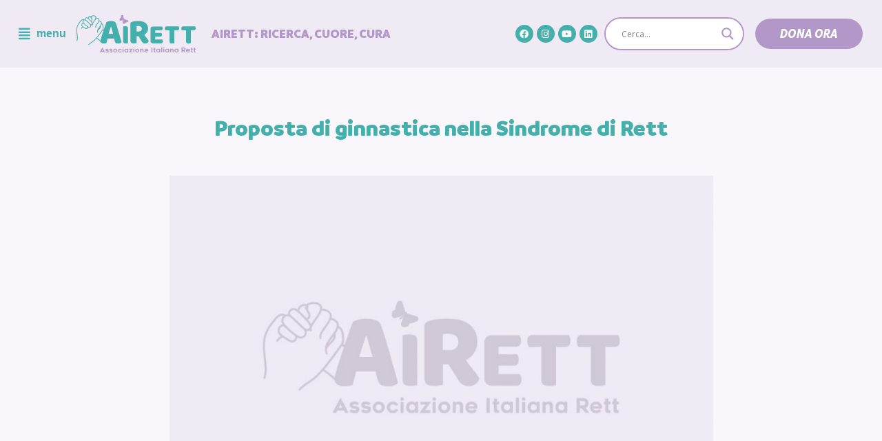

--- FILE ---
content_type: text/html; charset=UTF-8
request_url: https://www.airett.it/proposta-di-ginnastica-nella-sindrome-di-rett/
body_size: 22121
content:
<!DOCTYPE html>
<html lang="it-IT">

<head>
	<meta charset="UTF-8">
	<meta name="viewport" content="width=device-width, initial-scale=1, minimum-scale=1">
	<link rel="profile" href="https://gmpg.org/xfn/11">
						<script type="text/javascript"
						id="Cookiebot"
						src="https://consent.cookiebot.com/uc.js"
						data-cbid="b594d398-2a0a-40ea-8091-070ac3f39741"
																																					async										></script>
				<title>Proposta di ginnastica nella Sindrome di Rett</title>
<link rel='dns-prefetch' href='//s.w.org' />
<link rel="alternate" type="application/rss+xml" title=" &raquo; Feed" href="https://www.airett.it/feed/" />
<link rel="alternate" type="application/rss+xml" title=" &raquo; Feed dei commenti" href="https://www.airett.it/comments/feed/" />
		<script type="text/javascript">
			window._wpemojiSettings = {"baseUrl":"https:\/\/s.w.org\/images\/core\/emoji\/13.0.0\/72x72\/","ext":".png","svgUrl":"https:\/\/s.w.org\/images\/core\/emoji\/13.0.0\/svg\/","svgExt":".svg","source":{"concatemoji":"https:\/\/www.airett.it\/wp-includes\/js\/wp-emoji-release.min.js?ver=5.5.1"}};
			!function(e,a,t){var r,n,o,i,p=a.createElement("canvas"),s=p.getContext&&p.getContext("2d");function c(e,t){var a=String.fromCharCode;s.clearRect(0,0,p.width,p.height),s.fillText(a.apply(this,e),0,0);var r=p.toDataURL();return s.clearRect(0,0,p.width,p.height),s.fillText(a.apply(this,t),0,0),r===p.toDataURL()}function l(e){if(!s||!s.fillText)return!1;switch(s.textBaseline="top",s.font="600 32px Arial",e){case"flag":return!c([127987,65039,8205,9895,65039],[127987,65039,8203,9895,65039])&&(!c([55356,56826,55356,56819],[55356,56826,8203,55356,56819])&&!c([55356,57332,56128,56423,56128,56418,56128,56421,56128,56430,56128,56423,56128,56447],[55356,57332,8203,56128,56423,8203,56128,56418,8203,56128,56421,8203,56128,56430,8203,56128,56423,8203,56128,56447]));case"emoji":return!c([55357,56424,8205,55356,57212],[55357,56424,8203,55356,57212])}return!1}function d(e){var t=a.createElement("script");t.src=e,t.defer=t.type="text/javascript",a.getElementsByTagName("head")[0].appendChild(t)}for(i=Array("flag","emoji"),t.supports={everything:!0,everythingExceptFlag:!0},o=0;o<i.length;o++)t.supports[i[o]]=l(i[o]),t.supports.everything=t.supports.everything&&t.supports[i[o]],"flag"!==i[o]&&(t.supports.everythingExceptFlag=t.supports.everythingExceptFlag&&t.supports[i[o]]);t.supports.everythingExceptFlag=t.supports.everythingExceptFlag&&!t.supports.flag,t.DOMReady=!1,t.readyCallback=function(){t.DOMReady=!0},t.supports.everything||(n=function(){t.readyCallback()},a.addEventListener?(a.addEventListener("DOMContentLoaded",n,!1),e.addEventListener("load",n,!1)):(e.attachEvent("onload",n),a.attachEvent("onreadystatechange",function(){"complete"===a.readyState&&t.readyCallback()})),(r=t.source||{}).concatemoji?d(r.concatemoji):r.wpemoji&&r.twemoji&&(d(r.twemoji),d(r.wpemoji)))}(window,document,window._wpemojiSettings);
		</script>
		<style type="text/css">
img.wp-smiley,
img.emoji {
	display: inline !important;
	border: none !important;
	box-shadow: none !important;
	height: 1em !important;
	width: 1em !important;
	margin: 0 .07em !important;
	vertical-align: -0.1em !important;
	background: none !important;
	padding: 0 !important;
}
</style>
	<link rel='stylesheet' id='wp-block-library-css'  href='https://www.airett.it/wp-includes/css/dist/block-library/style.min.css?ver=5.5.1' type='text/css' media='all' />
<link rel='stylesheet' id='asrafp-styles-css'  href='https://www.airett.it/wp-content/plugins/ajax-filter-posts/assets/css/post-grid-styles.min.css?ver=2.0.2' type='text/css' media='all' />
<link rel='stylesheet' id='rt-tpg-css'  href='https://www.airett.it/wp-content/plugins/the-post-grid/assets/css/thepostgrid.css?ver=2.3.5' type='text/css' media='all' />
<link rel='stylesheet' id='scroll-top-css-css'  href='https://www.airett.it/wp-content/plugins/scroll-top/assets/css/scroll-top.css' type='text/css' media='all' />
<link rel='stylesheet' id='hfe-style-css'  href='https://www.airett.it/wp-content/plugins/header-footer-elementor%204/assets/css/header-footer-elementor.css?ver=1.5.4' type='text/css' media='all' />
<link rel='stylesheet' id='jet-blocks-css'  href='https://www.airett.it/wp-content/plugins/jet-blocks/assets/css/jet-blocks.css?ver=1.2.1' type='text/css' media='all' />
<link rel='stylesheet' id='jet-elements-css'  href='https://www.airett.it/wp-content/plugins/jet-elements/assets/css/jet-elements.css?ver=2.2.7' type='text/css' media='all' />
<link rel='stylesheet' id='jet-elements-skin-css'  href='https://www.airett.it/wp-content/plugins/jet-elements/assets/css/jet-elements-skin.css?ver=2.2.7' type='text/css' media='all' />
<link rel='stylesheet' id='elementor-icons-css'  href='https://www.airett.it/wp-content/plugins/elementor%209/assets/lib/eicons/css/elementor-icons.min.css?ver=5.9.1' type='text/css' media='all' />
<link rel='stylesheet' id='elementor-animations-css'  href='https://www.airett.it/wp-content/plugins/elementor%209/assets/lib/animations/animations.min.css?ver=3.0.15' type='text/css' media='all' />
<link rel='stylesheet' id='elementor-frontend-legacy-css'  href='https://www.airett.it/wp-content/plugins/elementor%209/assets/css/frontend-legacy.min.css?ver=3.0.15' type='text/css' media='all' />
<link rel='stylesheet' id='elementor-frontend-css'  href='https://www.airett.it/wp-content/plugins/elementor%209/assets/css/frontend.min.css?ver=3.0.15' type='text/css' media='all' />
<link rel='stylesheet' id='elementor-post-5-css'  href='https://www.airett.it/wp-content/uploads/elementor/css/post-5.css?ver=1652865180' type='text/css' media='all' />
<link rel='stylesheet' id='elementor-pro-css'  href='https://www.airett.it/wp-content/plugins/elementor-pro/assets/css/frontend.min.css?ver=3.0.5' type='text/css' media='all' />
<link rel='stylesheet' id='jet-tricks-frontend-css'  href='https://www.airett.it/wp-content/plugins/jet-tricks/assets/css/jet-tricks-frontend.css?ver=1.2.6' type='text/css' media='all' />
<link rel='stylesheet' id='elementor-post-7804-css'  href='https://www.airett.it/wp-content/uploads/elementor/css/post-7804.css?ver=1648039727' type='text/css' media='all' />
<link rel='stylesheet' id='hfe-widgets-style-css'  href='https://www.airett.it/wp-content/plugins/header-footer-elementor%204/inc/widgets-css/frontend.css?ver=1.5.4' type='text/css' media='all' />
<link rel='stylesheet' id='neve-style-css'  href='https://www.airett.it/wp-content/themes/airett/style.min.css?ver=2.8.2' type='text/css' media='all' />
<style id='neve-style-inline-css' type='text/css'>
.header-menu-sidebar-inner li.menu-item-nav-search { display: none; }
 .container{ max-width: 748px; } .has-neve-link-hover-color-color{ color: #0366d6!important; } .has-neve-link-color-color{ color: #0366d6!important; } .has-neve-text-color-color{ color: #404248!important; } .has-neve-button-color-color{ color: #0366d6!important; } .has-neve-link-color-background-color{ background-color: #0366d6!important; } .has-neve-link-hover-color-background-color{ background-color: #0366d6!important; } .has-neve-button-color-background-color{ background-color: #0366d6!important; } .has-neve-text-color-background-color{ background-color: #404248!important; } .single-post-container .alignfull > [class*="__inner-container"], .single-post-container .alignwide > [class*="__inner-container"]{ max-width:718px } .button.button-primary, button, input[type=button], .btn, input[type="submit"], /* Buttons in navigation */ ul[id^="nv-primary-navigation"] li.button.button-primary > a, .menu li.button.button-primary > a, .wp-block-button.is-style-primary .wp-block-button__link{ background-color: #0366d6;color: #ffffff;border-radius:3px;border:none;border-width:1px 1px 1px 1px; } .button.button-primary:hover, .nv-tags-list a:hover, ul[id^="nv-primary-navigation"] li.button.button-primary > a:hover, .menu li.button.button-primary > a:hover, .wp-block-button.is-style-primary .wp-block-button__link:hover { background-color: #0366d6;color: #ffffff; } .button.button-secondary, #comments input[type="submit"], #comments input[type=submit], .cart-off-canvas .button.nv-close-cart-sidebar, .wp-block-button.is-style-secondary .wp-block-button__link{ color: #676767;border-radius:3px;border:1px solid;border-width:1px 1px 1px 1px; } .button.button-secondary:hover, #comments input[type="submit"]:hover, .cart-off-canvas .button.nv-close-cart-sidebar:hover, .wp-block-button.is-style-secondary .wp-block-button__link:hover{ color: #676767; } .nv-tags-list a:hover{ background-color: #0366d6; } .nv-tags-list a{ color: #0366d6;border-color: #0366d6; } .header-main-inner,.header-main-inner a:not(.button),.header-main-inner .navbar-toggle{ color: #404248; } .header-main-inner .nv-icon svg,.header-main-inner .nv-contact-list svg{ fill: #404248; } .header-main-inner .icon-bar{ background-color: #404248; } .hfg_header .header-main-inner .nav-ul .sub-menu{ background-color: #ffffff; } .hfg_header .header-main-inner{ background-color: #ffffff; } .header-menu-sidebar .header-menu-sidebar-bg,.header-menu-sidebar .header-menu-sidebar-bg a:not(.button),.header-menu-sidebar .header-menu-sidebar-bg .navbar-toggle{ color: #404248; } .header-menu-sidebar .header-menu-sidebar-bg .nv-icon svg,.header-menu-sidebar .header-menu-sidebar-bg .nv-contact-list svg{ fill: #404248; } .header-menu-sidebar .header-menu-sidebar-bg .icon-bar{ background-color: #404248; } .hfg_header .header-menu-sidebar .header-menu-sidebar-bg{ background-size:cover;background-attachment: fixed;background-color:transparent; } .builder-item--logo .site-logo img{ max-width: 113px; } .builder-item--logo .site-logo{ padding:10px 0px 10px 0px; } .builder-item--logo{ margin:0px 0px 0px 0px; } .builder-item--nav-icon .navbar-toggle, .header-menu-sidebar .close-sidebar-panel .navbar-toggle{ border-radius:0px 0px 0px 0px;border:none;border-width:0px 0px 0px 0px; } .builder-item--nav-icon .navbar-toggle{ padding:10px 15px 10px 15px; } .builder-item--nav-icon{ margin:0px 0px 0px 0px; } .builder-item--primary-menu .nav-menu-primary > .nav-ul li:not(.woocommerce-mini-cart-item) > a,.builder-item--primary-menu .nav-menu-primary > .nav-ul .has-caret > a,.builder-item--primary-menu .nav-menu-primary > .nav-ul .neve-mm-heading span,.builder-item--primary-menu .nav-menu-primary > .nav-ul .has-caret{ color: #404248; } .builder-item--primary-menu .nav-menu-primary > .nav-ul li:not(.woocommerce-mini-cart-item) > a:after,.builder-item--primary-menu .nav-menu-primary > .nav-ul li > .has-caret > a:after{ background-color: #0366d6; } .builder-item--primary-menu .nav-menu-primary > .nav-ul li:not(.woocommerce-mini-cart-item):hover > a,.builder-item--primary-menu .nav-menu-primary > .nav-ul li:hover > .has-caret > a,.builder-item--primary-menu .nav-menu-primary > .nav-ul li:hover > .has-caret{ color: #0366d6; } .builder-item--primary-menu .nav-menu-primary > .nav-ul li:hover > .has-caret svg{ fill: #0366d6; } .builder-item--primary-menu .nav-menu-primary > .nav-ul li.current-menu-item > a,.builder-item--primary-menu .nav-menu-primary > .nav-ul li.current_page_item > a,.builder-item--primary-menu .nav-menu-primary > .nav-ul li.current_page_item > .has-caret > a{ color: #0366d6; } .builder-item--primary-menu .nav-menu-primary > .nav-ul li.current-menu-item > .has-caret svg{ fill: #0366d6; } .builder-item--primary-menu .nav-ul > li:not(:last-of-type){ margin-right:20px; } .builder-item--primary-menu .style-full-height .nav-ul li:not(.menu-item-nav-search):not(.menu-item-nav-cart):hover > a:after{ width: calc(100% + 20px); } .builder-item--primary-menu .nav-ul li a, .builder-item--primary-menu .neve-mm-heading span{ min-height: 25px; } .builder-item--primary-menu{ font-size: 1em; line-height: 1.6em; letter-spacing: 0px; font-weight: 500; text-transform: none; padding:0px 0px 0px 0px;margin:0px 0px 0px 0px; } .builder-item--primary-menu svg{ width: 1em;height: 1em; } .builder-item > .item--inner.builder-item--button_base > .component-wrap > a.button.button-primary{ padding:8px 3px 8px 7px; } .builder-item--button_base{ margin:0px 0px 0px 0px; } .builder-item--custom_html .nv-html-content{ font-size: 1em; line-height: 1.6em; letter-spacing: 0px; font-weight: 500; text-transform: none; } .builder-item--custom_html .nv-html-content svg{ width: 1em;height: 1em; } .builder-item--custom_html{ padding:0px 0px 0px 0px;margin:0px 0px 0px 0px; } .footer-top-inner{ background-color: #ffffff; } .footer-top-inner,.footer-top-inner a:not(.button),.footer-top-inner .navbar-toggle{ color: #404248; } .footer-top-inner .nv-icon svg,.footer-top-inner .nv-contact-list svg{ fill: #404248; } .footer-top-inner .icon-bar{ background-color: #404248; } .footer-top-inner .nav-ul .sub-menu{ background-color: #ffffff; } .footer-bottom-inner{ background-color: #ffffff; } .footer-bottom-inner,.footer-bottom-inner a:not(.button),.footer-bottom-inner .navbar-toggle{ color: #ffffff; } .footer-bottom-inner .nv-icon svg,.footer-bottom-inner .nv-contact-list svg{ fill: #ffffff; } .footer-bottom-inner .icon-bar{ background-color: #ffffff; } .footer-bottom-inner .nav-ul .sub-menu{ background-color: #ffffff; } .builder-item--footer-one-widgets{ padding:10% 18% 0% 18%;margin:0px 0px 0px 0px; } .builder-item--footer-two-widgets{ padding:0px 0px 0px 0px;margin:0px 0px 0px 0px; } .builder-item--footer-three-widgets{ padding:0px 0px 0px 0px;margin:0px 0px 0px 0px; } .builder-item--footer-four-widgets{ padding:0px 0px 0px 0px;margin:0px 0px 0px 0px; } .nav-menu-footer #footer-menu > li > a{ color: #404248; } #footer-menu > li > a:after{ background-color: #0366d6; } .nav-menu-footer:not(.style-full-height) #footer-menu > li:hover > a{ color: #0366d6; } .builder-item--footer-menu .nav-ul > li:not(:last-of-type){ margin-right:20px; } .builder-item--footer-menu .style-full-height .nav-ul#footer-menu > li:hover > a:after{ width: calc(100% + 20px); } .builder-item--footer-menu .nav-ul a{ min-height: 25px; } .builder-item--footer-menu li > a{ font-size: 1em; line-height: 1.6em; letter-spacing: 0px; font-weight: 500; text-transform: none; } .builder-item--footer-menu li > a svg{ width: 1em;height: 1em; } .builder-item--footer-menu{ padding:0px 0px 0px 0px;margin:0px 0px 0px 0px; } @media(min-width: 576px){ .container{ max-width: 992px; } .single-post-container .alignfull > [class*="__inner-container"], .single-post-container .alignwide > [class*="__inner-container"]{ max-width:962px } .builder-item--logo .site-logo img{ max-width: 120px; } .builder-item--logo .site-logo{ padding:10px 0px 10px 0px; } .builder-item--logo{ margin:0px 0px 0px 0px; } .builder-item--nav-icon .navbar-toggle{ padding:10px 15px 10px 15px; } .builder-item--nav-icon{ margin:0px 0px 0px 0px; } .builder-item--primary-menu .nav-ul > li:not(:last-of-type){ margin-right:20px; } .builder-item--primary-menu .style-full-height .nav-ul li:not(.menu-item-nav-search):not(.menu-item-nav-cart):hover > a:after{ width: calc(100% + 20px); } .builder-item--primary-menu .nav-ul li a, .builder-item--primary-menu .neve-mm-heading span{ min-height: 25px; } .builder-item--primary-menu{ font-size: 1em; line-height: 1.6em; letter-spacing: 0px; padding:0px 0px 0px 0px;margin:0px 0px 0px 0px; } .builder-item--primary-menu svg{ width: 1em;height: 1em; } .builder-item > .item--inner.builder-item--button_base > .component-wrap > a.button.button-primary{ padding:8px 12px 8px 12px; } .builder-item--button_base{ margin:0px 0px 0px 0px; } .builder-item--custom_html .nv-html-content{ font-size: 1em; line-height: 1.6em; letter-spacing: 0px; } .builder-item--custom_html .nv-html-content svg{ width: 1em;height: 1em; } .builder-item--custom_html{ padding:0px 0px 0px 0px;margin:0px 0px 0px 0px; } .builder-item--footer-one-widgets{ padding:10% 33% 0% 33%;margin:0px 0px 0px 0px; } .builder-item--footer-two-widgets{ padding:0px 0px 0px 0px;margin:0px 0px 0px 0px; } .builder-item--footer-three-widgets{ padding:0px 0px 0px 0px;margin:0px 0px 0px 0px; } .builder-item--footer-four-widgets{ padding:0px 0px 0px 0px;margin:0px 0px 0px 0px; } .builder-item--footer-menu .nav-ul > li:not(:last-of-type){ margin-right:20px; } .builder-item--footer-menu .style-full-height .nav-ul#footer-menu > li:hover > a:after{ width: calc(100% + 20px); } .builder-item--footer-menu .nav-ul a{ min-height: 25px; } .builder-item--footer-menu li > a{ font-size: 1em; line-height: 1.6em; letter-spacing: 0px; } .builder-item--footer-menu li > a svg{ width: 1em;height: 1em; } .builder-item--footer-menu{ padding:0px 0px 0px 0px;margin:0px 0px 0px 0px; } }@media(min-width: 960px){ .container{ max-width: 1170px; } body:not(.single):not(.archive):not(.blog):not(.search) .neve-main > .container .col{ max-width: 100%; } body:not(.single):not(.archive):not(.blog):not(.search) .nv-sidebar-wrap{ max-width: 0%; } .neve-main > .archive-container .nv-index-posts.col{ max-width: 100%; } .neve-main > .archive-container .nv-sidebar-wrap{ max-width: 0%; } .neve-main > .single-post-container .nv-single-post-wrap.col{ max-width: 70%; } .single-post-container .alignfull > [class*="__inner-container"], .single-post-container .alignwide > [class*="__inner-container"]{ max-width:789px } .container-fluid.single-post-container .alignfull > [class*="__inner-container"], .container-fluid.single-post-container .alignwide > [class*="__inner-container"]{ max-width:calc(70% + 15px) } .neve-main > .single-post-container .nv-sidebar-wrap{ max-width: 30%; } .builder-item--logo .site-logo img{ max-width: 197px; } .builder-item--logo .site-logo{ padding:10px 0px 10px 0px; } .builder-item--logo{ margin:0% 0% 0% -17%; } .builder-item--nav-icon .navbar-toggle{ padding:10px 0px 10px 15px; } .builder-item--nav-icon{ margin:0px 0px 0px 0px; } .builder-item--primary-menu .nav-ul > li:not(:last-of-type){ margin-right:20px; } .builder-item--primary-menu .style-full-height .nav-ul li:not(.menu-item-nav-search):not(.menu-item-nav-cart) > a:after{ left:-10px;right:-10px } .builder-item--primary-menu .style-full-height .nav-ul li:not(.menu-item-nav-search):not(.menu-item-nav-cart):hover > a:after{ width: calc(100% + 20px); } .builder-item--primary-menu .nav-ul li a, .builder-item--primary-menu .neve-mm-heading span{ min-height: 25px; } .builder-item--primary-menu{ font-size: 1em; line-height: 1.6em; letter-spacing: 0px; padding:0px 0px 0px 0px;margin:0px 0px 0px 0px; } .builder-item--primary-menu svg{ width: 1em;height: 1em; } .builder-item > .item--inner.builder-item--button_base > .component-wrap > a.button.button-primary{ padding:8px 12px 8px 12px; } .builder-item--button_base{ margin:0px 0px 0px 0px; } .builder-item--custom_html .nv-html-content{ font-size: 1em; line-height: 1.6em; letter-spacing: 0px; } .builder-item--custom_html .nv-html-content svg{ width: 1em;height: 1em; } .builder-item--custom_html{ padding:0px 0px 0px 0px;margin:4% 0% 0% 24%; } .builder-item--footer-one-widgets{ padding:0px 0px 0px 0px;margin:0px 0px 0px 0px; } .builder-item--footer-two-widgets{ padding:0px 0px 0px 0px;margin:0px 0px 0px 0px; } .builder-item--footer-three-widgets{ padding:0px 0px 0px 0px;margin:0px 0px 0px 0px; } .builder-item--footer-four-widgets{ padding:0px 0px 0px 0px;margin:0px 0px 0px 0px; } .builder-item--footer-menu .nav-ul > li:not(:last-of-type){ margin-right:20px; } .builder-item--footer-menu .style-full-height .nav-ul#footer-menu > li > a:after{ left:-10px;right:-10px } .builder-item--footer-menu .style-full-height .nav-ul#footer-menu > li:hover > a:after{ width: calc(100% + 20px); } .builder-item--footer-menu .nav-ul a{ min-height: 25px; } .builder-item--footer-menu li > a{ font-size: 1em; line-height: 1.6em; letter-spacing: 0px; } .builder-item--footer-menu li > a svg{ width: 1em;height: 1em; } .builder-item--footer-menu{ padding:0px 0px 0px 0px;margin:0px 0px 0px 0px; } }
</style>
<link rel='stylesheet' id='font-awesome-all-css'  href='https://www.airett.it/wp-content/plugins/jet-menu/assets/public/lib/font-awesome/css/all.min.css?ver=5.12.0' type='text/css' media='all' />
<link rel='stylesheet' id='font-awesome-v4-shims-css'  href='https://www.airett.it/wp-content/plugins/jet-menu/assets/public/lib/font-awesome/css/v4-shims.min.css?ver=5.12.0' type='text/css' media='all' />
<link rel='stylesheet' id='jet-menu-public-css'  href='https://www.airett.it/wp-content/plugins/jet-menu/assets/public/css/public.css?ver=2.0.3' type='text/css' media='all' />
<link rel='stylesheet' id='wpdreams-asl-basic-css'  href='https://www.airett.it/wp-content/plugins/ajax-search-lite%203/css/style.basic.css?ver=4.8.6' type='text/css' media='all' />
<link rel='stylesheet' id='wpdreams-ajaxsearchlite-css'  href='https://www.airett.it/wp-content/plugins/ajax-search-lite%203/css/style-curvy-blue.css?ver=4.8.6' type='text/css' media='all' />
<link rel='stylesheet' id='elementor-post-9213-css'  href='https://www.airett.it/wp-content/uploads/elementor/css/post-9213.css?ver=1614093594' type='text/css' media='all' />
<link rel='stylesheet' id='addtoany-css'  href='https://www.airett.it/wp-content/plugins/add-to-any/addtoany.min.css?ver=1.15' type='text/css' media='all' />
<link rel='stylesheet' id='neve-child-style-css'  href='https://www.airett.it/wp-content/themes/airett-child/style.css?ver=2.8.2' type='text/css' media='all' />
<link rel='stylesheet' id='abcf-rggcl-css'  href='https://www.airett.it/wp-content/plugins/responsive-grid-gallery-with-custom-links/css/rggcl.css?ver=0.2.0' type='text/css' media='all' />
<link rel='stylesheet' id='google-fonts-1-css'  href='https://fonts.googleapis.com/css?family=Roboto%3A100%2C100italic%2C200%2C200italic%2C300%2C300italic%2C400%2C400italic%2C500%2C500italic%2C600%2C600italic%2C700%2C700italic%2C800%2C800italic%2C900%2C900italic%7CRoboto+Slab%3A100%2C100italic%2C200%2C200italic%2C300%2C300italic%2C400%2C400italic%2C500%2C500italic%2C600%2C600italic%2C700%2C700italic%2C800%2C800italic%2C900%2C900italic%7CMuli%3A100%2C100italic%2C200%2C200italic%2C300%2C300italic%2C400%2C400italic%2C500%2C500italic%2C600%2C600italic%2C700%2C700italic%2C800%2C800italic%2C900%2C900italic&#038;ver=5.5.1' type='text/css' media='all' />
<link rel='stylesheet' id='elementor-icons-shared-0-css'  href='https://www.airett.it/wp-content/plugins/elementor%209/assets/lib/font-awesome/css/fontawesome.min.css?ver=5.12.0' type='text/css' media='all' />
<link rel='stylesheet' id='elementor-icons-fa-solid-css'  href='https://www.airett.it/wp-content/plugins/elementor%209/assets/lib/font-awesome/css/solid.min.css?ver=5.12.0' type='text/css' media='all' />
<link rel='stylesheet' id='elementor-icons-fa-regular-css'  href='https://www.airett.it/wp-content/plugins/elementor%209/assets/lib/font-awesome/css/regular.min.css?ver=5.12.0' type='text/css' media='all' />
<link rel='stylesheet' id='elementor-icons-fa-brands-css'  href='https://www.airett.it/wp-content/plugins/elementor%209/assets/lib/font-awesome/css/brands.min.css?ver=5.12.0' type='text/css' media='all' />
<script type='text/javascript' src='https://www.airett.it/wp-includes/js/jquery/jquery.js?ver=1.12.4-wp' id='jquery-core-js'></script>
<script type='text/javascript' src='https://www.airett.it/wp-content/plugins/add-to-any/addtoany.min.js?ver=1.1' id='addtoany-js'></script>
<script type='text/javascript' id='asr_ajax_filter_post-js-extra'>
/* <![CDATA[ */
var asr_ajax_params = {"asr_ajax_nonce":"08664eebad","asr_ajax_url":"https:\/\/www.airett.it\/wp-admin\/admin-ajax.php"};
/* ]]> */
</script>
<script type='text/javascript' src='https://www.airett.it/wp-content/plugins/ajax-filter-posts/assets/js/post-grid-scripts.min.js?ver=2.0.2' id='asr_ajax_filter_post-js'></script>
<script type='text/javascript' src='https://www.airett.it/wp-content/plugins/sticky-menu-or-anything-on-scroll%205/assets/js/jq-sticky-anything.min.js?ver=2.1.1' id='stickyAnythingLib-js'></script>
<!-- OG: 2.8.9 -->
<meta property="og:image" content="https://www.airett.it/wp-content/uploads/2020/12/copertina.jpg" /><meta property="og:image:secure_url" content="https://www.airett.it/wp-content/uploads/2020/12/copertina.jpg" /><meta property="og:image:width" content="1200" /><meta property="og:image:height" content="1200" /><meta property="og:image:alt" content="copertina" /><meta property="og:image:type" content="image/jpeg" /><meta property="og:description" content="Speciale Congresso Lido di Camaiore 2006 Silvia, bimba dagli occhi belli, è arrivata da me nel settembre 2003 su indicazione della dottoressa Giovannucci dell’Ospedale Meyer di Firenze, la quale conosce da anni il nostro Istituto e soprattutto conosce ormai molti di noi, insegnanti Isef che hanno deciso di darsi da fare per conoscere, studiare e..." /><meta property="og:type" content="article" /><meta property="og:locale" content="it_IT" /><meta property="og:title" content="Proposta di ginnastica nella Sindrome di Rett" /><meta property="og:url" content="https://www.airett.it/proposta-di-ginnastica-nella-sindrome-di-rett/" /><meta property="og:updated_time" content="2025-07-14T11:43:36+02:00" /><meta property="article:published_time" content="2006-06-21T12:09:45+02:00" /><meta property="article:modified_time" content="2025-07-14T11:43:36+02:00" /><meta property="article:author" content="https://www.airett.it/author/silvio-crispiatico/" /><meta property="article:section" content="Archivio News" /><meta property="article:section" content="Riabilitazione Motoria" /><meta property="twitter:partner" content="ogwp" /><meta property="twitter:card" content="summary_large_image" /><meta property="twitter:title" content="Proposta di ginnastica nella Sindrome di Rett" /><meta property="twitter:description" content="Speciale Congresso Lido di Camaiore 2006 Silvia, bimba dagli occhi belli, è arrivata da me nel settembre 2003 su indicazione della dottoressa Giovannucci dell’Ospedale Meyer di Firenze, la quale conosce da anni il nostro Istituto e soprattutto conosce ormai molti di noi, insegnanti Isef che hanno..." /><meta property="twitter:url" content="https://www.airett.it/proposta-di-ginnastica-nella-sindrome-di-rett/" /><meta property="twitter:image" content="https://www.airett.it/wp-content/uploads/2020/12/copertina.jpg" /><meta property="profile:username" content="silvio.crispiatico" /><!-- /OG -->
<link rel="https://api.w.org/" href="https://www.airett.it/wp-json/" /><link rel="alternate" type="application/json" href="https://www.airett.it/wp-json/wp/v2/posts/3582" /><link rel="EditURI" type="application/rsd+xml" title="RSD" href="https://www.airett.it/xmlrpc.php?rsd" />
<link rel="wlwmanifest" type="application/wlwmanifest+xml" href="https://www.airett.it/wp-includes/wlwmanifest.xml" /> 
<link rel='prev' title='L’importanza della prevenzione nelle patologie oro-dentali' href='https://www.airett.it/limportanza-della-prevenzione-nelle-patologie-oro-dentali/' />
<link rel='next' title='Educazione, cura e riabilitazione della Sindrome di Rett nel quotidiano' href='https://www.airett.it/educazione-cura-e-riabilitazione-della-sindrome-di-rett-nel-quotidiano/' />
<meta name="generator" content="WordPress 5.5.1" />
<link rel="canonical" href="https://www.airett.it/proposta-di-ginnastica-nella-sindrome-di-rett/" />
<link rel='shortlink' href='https://www.airett.it/?p=3582' />
<link rel="alternate" type="application/json+oembed" href="https://www.airett.it/wp-json/oembed/1.0/embed?url=https%3A%2F%2Fwww.airett.it%2Fproposta-di-ginnastica-nella-sindrome-di-rett%2F" />
<link rel="alternate" type="text/xml+oembed" href="https://www.airett.it/wp-json/oembed/1.0/embed?url=https%3A%2F%2Fwww.airett.it%2Fproposta-di-ginnastica-nella-sindrome-di-rett%2F&#038;format=xml" />

<script data-cfasync="false">
window.a2a_config=window.a2a_config||{};a2a_config.callbacks=[];a2a_config.overlays=[];a2a_config.templates={};a2a_localize = {
	Share: "Share",
	Save: "Salva",
	Subscribe: "Abbonati",
	Email: "Email",
	Bookmark: "Segnalibro",
	ShowAll: "espandi",
	ShowLess: "comprimi",
	FindServices: "Trova servizi",
	FindAnyServiceToAddTo: "Trova subito un servizio da aggiungere",
	PoweredBy: "Powered by",
	ShareViaEmail: "Condividi via email",
	SubscribeViaEmail: "Iscriviti via email",
	BookmarkInYourBrowser: "Aggiungi ai segnalibri",
	BookmarkInstructions: "Premi Ctrl+D o \u2318+D per mettere questa pagina nei preferiti",
	AddToYourFavorites: "Aggiungi ai favoriti",
	SendFromWebOrProgram: "Invia da qualsiasi indirizzo email o programma di posta elettronica",
	EmailProgram: "Programma di posta elettronica",
	More: "Di più&#8230;",
	ThanksForSharing: "Thanks for sharing!",
	ThanksForFollowing: "Thanks for following!"
};

a2a_config.icon_color = "transparent,#dbcfe6";
(function(d,s,a,b){a=d.createElement(s);b=d.getElementsByTagName(s)[0];a.async=1;a.src="https://static.addtoany.com/menu/page.js";b.parentNode.insertBefore(a,b);})(document,"script");
</script>
<!-- Scroll Top -->
<style id="scrolltop-custom-style">
		#scrollUp {border-radius:50%;-webkit-border-radius:50%;-moz-border-radius:50%;font-size:25px;opacity:0.7;filter:alpha(opacity=70);bottom:20px;right:20px;color:#ffffff;background:#b298c8;}
		#scrollUp:hover{opacity:1;filter:alpha(opacity=100);}
		
		</style>
<!-- End Scroll Top - https://wordpress.org/plugins/scroll-top/ -->
                <link href='//fonts.googleapis.com/css?family=Open+Sans' rel='stylesheet' type='text/css'>
                                <style type="text/css">
                    <!--
                    
            @font-face {
                font-family: 'aslsicons2';
                src: url('https://www.airett.it/wp-content/plugins/ajax-search-lite/css/fonts/icons2.eot');
                src: url('https://www.airett.it/wp-content/plugins/ajax-search-lite/css/fonts/icons2.eot?#iefix') format('embedded-opentype'),
                     url('https://www.airett.it/wp-content/plugins/ajax-search-lite/css/fonts/icons2.woff2') format('woff2'),
                     url('https://www.airett.it/wp-content/plugins/ajax-search-lite/css/fonts/icons2.woff') format('woff'),
                     url('https://www.airett.it/wp-content/plugins/ajax-search-lite/css/fonts/icons2.ttf') format('truetype'),
                     url('https://www.airett.it/wp-content/plugins/ajax-search-lite/css/fonts/icons2.svg#icons') format('svg');
                font-weight: normal;
                font-style: normal;
            }
            div[id*='ajaxsearchlitesettings'].searchsettings .asl_option_inner label {
                font-size: 0px !important;
                color: rgba(0, 0, 0, 0);
            }
            div[id*='ajaxsearchlitesettings'].searchsettings .asl_option_inner label:after {
                font-size: 11px !important;
                position: absolute;
                top: 0;
                left: 0;
                z-index: 1;
            }
            div[id*='ajaxsearchlite'].wpdreams_asl_container {
                width: 100%;
                margin: 0px 0px 0px 0px;
            }
            div[id*='ajaxsearchliteres'].wpdreams_asl_results div.resdrg span.highlighted {
                font-weight: bold;
                color: rgba(217, 49, 43, 1);
                background-color: rgba(238, 238, 238, 1);
            }
            div[id*='ajaxsearchliteres'].wpdreams_asl_results .results div.asl_image {
                width: 70px;
                height: 70px;
            }
            div.asl_r .results {
                max-height: none;
            }
            
                .asl_m, .asl_m .probox {
                    background-color: rgba(255, 255, 255, 1) !important;
                    background-image: none !important;
                    -webkit-background-image: none !important;
                    -ms-background-image: none !important;
                }
                
                .asl_m .probox svg {
                    fill: rgba(178, 152, 200, 1) !important;
                }
                .asl_m .probox .innericon {
                    background-color: rgb(255, 255, 255) !important;
                    background-image: none !important;
                    -webkit-background-image: none !important;
                    -ms-background-image: none !important;
                }
                
                div.asl_m.asl_w {
                    border:2px solid rgba(178, 152, 200, 1) !important;border-radius:40px 40px 40px 40px !important;
                    box-shadow: none !important;
                }
                div.asl_m.asl_w .probox {border: none !important;}
                
                div.asl_r.asl_w.vertical .results .item::after {
                    display: block;
                    position: absolute;
                    bottom: 0;
                    content: '';
                    height: 1px;
                    width: 100%;
                    background: #D8D8D8;
                }
                div.asl_r.asl_w.vertical .results .item.asl_last_item::after {
                    display: none;
                }
                                    -->
                </style>
                            <script type="text/javascript">
                if ( typeof _ASL !== "undefined" && _ASL !== null && typeof _ASL.initialize !== "undefined" )
                    _ASL.initialize();
            </script>
            <link rel="icon" href="https://www.airett.it/wp-content/uploads/2021/01/cropped-favicon-32x32.png" sizes="32x32" />
<link rel="icon" href="https://www.airett.it/wp-content/uploads/2021/01/cropped-favicon-192x192.png" sizes="192x192" />
<link rel="apple-touch-icon" href="https://www.airett.it/wp-content/uploads/2021/01/cropped-favicon-180x180.png" />
<meta name="msapplication-TileImage" content="https://www.airett.it/wp-content/uploads/2021/01/cropped-favicon-270x270.png" />
		<style type="text/css" id="wp-custom-css">
			.wp-image-11689 {
	width: 60%;
max-width: 200px !important;
}
#CybotCookiebotDialogBodyLevelButtonLevelOptinAllowAll{
	background-color :#44b0ab !important;
		border-color: #44b0ab !important
}
.CybotCookiebotDialogBodyButton{
	border-color: #44b0ab !important
}
#CybotCookiebotDialogHeaderLogosWrapper,#CybotCookiebotDialogHeader{
	
	display:none !important
}
#pum_popup_title_11923{
	
	color: #44b0ab!important;
	font-family: 'Branding SF Black'!important;
}

@media screen and (min-width: 991px) and (max-width:1024px){
.hfg_footer .hfg-item-first {
  display: block !important;
}
}

.time p{
	font-size: 1.1em;
	letter-spacing: -0.5px;

}

.attachment-neve-blog#post-15021, #post-15021.attachment-neve-blog,#post-15021 .attachment-neve-blog  {
	display:none !important;
}

		</style>
			
	

</head>

<body data-rsssl=1  class="post-template-default single single-post postid-3582 single-format-standard wp-custom-logo ehf-header ehf-template-airett ehf-stylesheet-airett-child nv-sidebar-right menu_sidebar_full_canvas jet-desktop-menu-active elementor-default elementor-kit-5" id="neve_body"  >
<div class="wrapper">
		<header class="header" role="banner">
		<a class="neve-skip-link show-on-focus" href="#content" tabindex="0">
			Skip to content		</a>
				<header id="masthead" itemscope="itemscope" itemtype="https://schema.org/WPHeader">
			<p class="main-title bhf-hidden" itemprop="headline"><a href="https://www.airett.it" title="" rel="home"></a></p>
					<div data-elementor-type="wp-post" data-elementor-id="7804" class="elementor elementor-7804" data-elementor-settings="[]">
						<div class="elementor-inner">
							<div class="elementor-section-wrap">
							<section class="elementor-section elementor-top-section elementor-element elementor-element-3924da7 elementor-section-full_width elementor-section-content-middle elementor-section-stretched headerEl elementor-section-height-default elementor-section-height-default" data-id="3924da7" data-element_type="section" data-settings="{&quot;stretch_section&quot;:&quot;section-stretched&quot;,&quot;background_background&quot;:&quot;classic&quot;}">
						<div class="elementor-container elementor-column-gap-default">
							<div class="elementor-row">
					<div class="elementor-column elementor-col-33 elementor-top-column elementor-element elementor-element-8034565" data-id="8034565" data-element_type="column">
			<div class="elementor-column-wrap elementor-element-populated">
							<div class="elementor-widget-wrap">
						<div class="elementor-element elementor-element-aada80c elementor-widget__width-auto hfe-menu-item-flex-start hfe-submenu-icon-arrow hfe-link-redirect-child elementor-widget elementor-widget-navigation-menu" data-id="aada80c" data-element_type="widget" data-widget_type="navigation-menu.default">
				<div class="elementor-widget-container">
						<div class="hfe-nav-menu__toggle elementor-clickable hfe-flyout-trigger" tabindex="0">
					<div class="hfe-nav-menu-icon">
						<i aria-hidden="true" tabindex="0" class="fas fa-align-justify"></i> 
					</div>
				</div>
			<div class="hfe-flyout-wrapper" >
				<div class="hfe-flyout-overlay elementor-clickable"></div>
				<div class="hfe-flyout-container">
					<div id="hfe-flyout-content-id-aada80c" class="hfe-side hfe-flyout-left hfe-flyout-open" data-layout="left" data-flyout-type="normal">
						<div class="hfe-flyout-content push">						
							<nav itemscope="itemscope" itemtype="http://schema.org/SiteNavigationElement"><ul id="menu-1-aada80c" class="hfe-nav-menu"><li id="menu-item-7935" class="menu-item menu-item-type-custom menu-item-object-custom menu-item-home parent hfe-creative-menu"><a href="https://www.airett.it/" itemprop="url" class = "hfe-menu-item"><img src="https://www.airett.it/wp-content/uploads/LOGO-AIRETT.svg"></a></li>
<li id="menu-item-7545" class="MenuTitolo menu-item menu-item-type-custom menu-item-object-custom menu-item-has-children parent hfe-has-submenu hfe-creative-menu"><div class="hfe-has-submenu-container"><a href="#" itemprop="url" class = "hfe-menu-item">L&#8217;Associazione<span class='hfe-menu-toggle sub-arrow hfe-menu-child-0'><i class='fa'></i></span></a></div>
<ul class="sub-menu">
	<li id="menu-item-7544" class="menu-item menu-item-type-post_type menu-item-object-page hfe-creative-menu"><a href="https://www.airett.it/chi-siamo/" itemprop="url" class = "hfe-sub-menu-item">Chi siamo</a></li>
	<li id="menu-item-9119" class="menu-item menu-item-type-post_type menu-item-object-page hfe-creative-menu"><a href="https://www.airett.it/storia/" itemprop="url" class = "hfe-sub-menu-item">Storia</a></li>
	<li id="menu-item-7832" class="menu-item menu-item-type-post_type menu-item-object-page hfe-creative-menu"><a href="https://www.airett.it/associazione-italiana-sindrome-di-rett/chi-siamo-cosa-facciamo/" itemprop="url" class = "hfe-sub-menu-item">Organi Sociali</a></li>
	<li id="menu-item-7541" class="menu-item menu-item-type-post_type menu-item-object-page hfe-creative-menu"><a href="https://www.airett.it/associazione-italiana-sindrome-di-rett/responsabili-regionali/" itemprop="url" class = "hfe-sub-menu-item">Coordinatori regionali</a></li>
	<li id="menu-item-7542" class="menu-item menu-item-type-post_type menu-item-object-page hfe-creative-menu"><a href="https://www.airett.it/associazione-italiana-sindrome-di-rett/documenti-associativi/" itemprop="url" class = "hfe-sub-menu-item">Documenti associativi</a></li>
	<li id="menu-item-7543" class="menu-item menu-item-type-post_type menu-item-object-page hfe-creative-menu"><a href="https://www.airett.it/associazione-italiana-sindrome-di-rett/brochure-airett-2015/" itemprop="url" class = "hfe-sub-menu-item">Brochure Airett</a></li>
</ul>
</li>
<li id="menu-item-7857" class="menu-item menu-item-type-custom menu-item-object-custom menu-item-has-children parent hfe-has-submenu hfe-creative-menu"><div class="hfe-has-submenu-container"><a href="#" itemprop="url" class = "hfe-menu-item">Sindrome di Rett<span class='hfe-menu-toggle sub-arrow hfe-menu-child-0'><i class='fa'></i></span></a></div>
<ul class="sub-menu">
	<li id="menu-item-7937" class="menu-item menu-item-type-post_type menu-item-object-page hfe-creative-menu"><a href="https://www.airett.it/sindrome-rett/" itemprop="url" class = "hfe-sub-menu-item">La sindrome</a></li>
	<li id="menu-item-7938" class="menu-item menu-item-type-post_type menu-item-object-page hfe-creative-menu"><a href="https://www.airett.it/sindrome-rett/diagnosi-della-sindrome-rett/" itemprop="url" class = "hfe-sub-menu-item">La diagnosi</a></li>
	<li id="menu-item-7943" class="menu-item menu-item-type-post_type menu-item-object-page hfe-creative-menu"><a href="https://www.airett.it/sindrome-rett/presidi-rete-centri-riferimento/" itemprop="url" class = "hfe-sub-menu-item">Centri di riferimento</a></li>
	<li id="menu-item-16401" class="menu-item menu-item-type-post_type menu-item-object-page hfe-creative-menu"><a href="https://www.airett.it/studi-terapia-genica/" itemprop="url" class = "hfe-sub-menu-item">Ricerca genica e farmacologica</a></li>
	<li id="menu-item-10743" class="menu-item menu-item-type-post_type menu-item-object-page hfe-creative-menu"><a href="https://www.airett.it/studi/" itemprop="url" class = "hfe-sub-menu-item">Studi sulla Rett</a></li>
	<li id="menu-item-16418" class="menu-item menu-item-type-post_type menu-item-object-page hfe-creative-menu"><a href="https://www.airett.it/elaborati-degli-studenti/" itemprop="url" class = "hfe-sub-menu-item">Elaborati degli studenti</a></li>
</ul>
</li>
<li id="menu-item-8092" class="menu-item menu-item-type-custom menu-item-object-custom menu-item-has-children parent hfe-has-submenu hfe-creative-menu"><div class="hfe-has-submenu-container"><a href="#" itemprop="url" class = "hfe-menu-item">Cosa facciamo<span class='hfe-menu-toggle sub-arrow hfe-menu-child-0'><i class='fa'></i></span></a></div>
<ul class="sub-menu">
	<li id="menu-item-7856" class="menu-item menu-item-type-post_type menu-item-object-page hfe-creative-menu"><a href="https://www.airett.it/centro-airett-ricerca-e-innovazione/" itemprop="url" class = "hfe-sub-menu-item">Centro AIRETT Ricerca e Innovazione</a></li>
	<li id="menu-item-9022" class="menu-item menu-item-type-post_type menu-item-object-page hfe-creative-menu"><a href="https://www.airett.it/convegni/" itemprop="url" class = "hfe-sub-menu-item">Convegni – Congressi – Meeting scientifici</a></li>
	<li id="menu-item-8005" class="menu-item menu-item-type-post_type menu-item-object-page hfe-creative-menu"><a href="https://www.airett.it/sindrome-rett/ricerca/" itemprop="url" class = "hfe-sub-menu-item">L’impegno per la Ricerca</a></li>
	<li id="menu-item-8093" class="menu-item menu-item-type-post_type menu-item-object-page hfe-creative-menu"><a href="https://www.airett.it/ambiti-di-intervento/" itemprop="url" class = "hfe-sub-menu-item">Ambiti di intervento</a></li>
	<li id="menu-item-8064" class="menu-item menu-item-type-post_type menu-item-object-page hfe-creative-menu"><a href="https://www.airett.it/progetti/" itemprop="url" class = "hfe-sub-menu-item">Progetti</a></li>
	<li id="menu-item-8486" class="menu-item menu-item-type-post_type menu-item-object-page hfe-creative-menu"><a href="https://www.airett.it/servizi/" itemprop="url" class = "hfe-sub-menu-item">Servizi</a></li>
	<li id="menu-item-10799" class="menu-item menu-item-type-post_type menu-item-object-page hfe-creative-menu"><a href="https://www.airett.it/enti-che-finanziamo/" itemprop="url" class = "hfe-sub-menu-item">Enti finanziati</a></li>
	<li id="menu-item-8485" class="menu-item menu-item-type-post_type menu-item-object-page hfe-creative-menu"><a href="https://www.airett.it/filo-diretto-con-airett/" itemprop="url" class = "hfe-sub-menu-item">Filo diretto con Airett</a></li>
</ul>
</li>
<li id="menu-item-8413" class="menu-item menu-item-type-custom menu-item-object-custom menu-item-has-children parent hfe-has-submenu hfe-creative-menu"><div class="hfe-has-submenu-container"><a href="#" itemprop="url" class = "hfe-menu-item">Come sostenerci<span class='hfe-menu-toggle sub-arrow hfe-menu-child-0'><i class='fa'></i></span></a></div>
<ul class="sub-menu">
	<li id="menu-item-8685" class="menu-item menu-item-type-post_type menu-item-object-page hfe-creative-menu"><a href="https://www.airett.it/cosa-puoi-fare-tu/" itemprop="url" class = "hfe-sub-menu-item">Cosa puoi fare tu</a></li>
	<li id="menu-item-8684" class="menu-item menu-item-type-post_type menu-item-object-page hfe-creative-menu"><a href="https://www.airett.it/come-donare/" itemprop="url" class = "hfe-sub-menu-item">Come donare</a></li>
	<li id="menu-item-13156" class="menu-item menu-item-type-custom menu-item-object-custom hfe-creative-menu"><a href="https://sostienici.airett.it/auguri/" itemprop="url" class = "hfe-sub-menu-item">I Biglietti digitali di Airett</a></li>
	<li id="menu-item-8144" class="menu-item menu-item-type-post_type menu-item-object-page hfe-creative-menu"><a href="https://www.airett.it/partecipa/diventa-socio/" itemprop="url" class = "hfe-sub-menu-item">Diventa socio</a></li>
	<li id="menu-item-8686" class="menu-item menu-item-type-custom menu-item-object-custom hfe-creative-menu"><a target="_blank"rel="noopener" href="https://www.airett.it/5x1000/" itemprop="url" class = "hfe-sub-menu-item">5&#215;1000</a></li>
	<li id="menu-item-14707" class="menu-item menu-item-type-custom menu-item-object-custom hfe-creative-menu"><a href="https://sostienici.airett.it/agenda/" itemprop="url" class = "hfe-sub-menu-item">Agenda</a></li>
	<li id="menu-item-8687" class="menu-item menu-item-type-custom menu-item-object-custom hfe-creative-menu"><a target="_blank"rel="noopener" href="https://sostienici.airett.it/regali-solidali/" itemprop="url" class = "hfe-sub-menu-item">Regali solidali</a></li>
	<li id="menu-item-8688" class="menu-item menu-item-type-custom menu-item-object-custom hfe-creative-menu"><a target="_blank"rel="noopener" href="https://sostienici.airett.it/bomboniere-solidali/" itemprop="url" class = "hfe-sub-menu-item">Bomboniere solidali</a></li>
	<li id="menu-item-8689" class="menu-item menu-item-type-custom menu-item-object-custom hfe-creative-menu"><a target="_blank"rel="noopener" href="https://sostienici.airett.it/donazioni-in-memoria/" itemprop="url" class = "hfe-sub-menu-item">Donazioni in memoria</a></li>
	<li id="menu-item-8683" class="menu-item menu-item-type-post_type menu-item-object-page hfe-creative-menu"><a href="https://www.airett.it/lasciti/" itemprop="url" class = "hfe-sub-menu-item">Lasciti</a></li>
	<li id="menu-item-8682" class="menu-item menu-item-type-post_type menu-item-object-page hfe-creative-menu"><a href="https://www.airett.it/agevolazioni-fiscali/" itemprop="url" class = "hfe-sub-menu-item">Agevolazioni fiscali</a></li>
	<li id="menu-item-10056" class="menu-item menu-item-type-post_type menu-item-object-page hfe-creative-menu"><a href="https://www.airett.it/grazie-ai-nostri-sostenitori/" itemprop="url" class = "hfe-sub-menu-item">Grazie ai Nostri sostenitori</a></li>
</ul>
</li>
<li id="menu-item-7603" class="link2 menu-item menu-item-type-post_type menu-item-object-page parent hfe-creative-menu"><a href="https://www.airett.it/la-rivista-vivirett/" itemprop="url" class = "hfe-menu-item">La rivista ViviRett</a></li>
<li id="menu-item-8033" class="link2 menu-item menu-item-type-post_type menu-item-object-page parent hfe-creative-menu"><a href="https://www.airett.it/news/" itemprop="url" class = "hfe-menu-item">News</a></li>
<li id="menu-item-9063" class="link2 menu-item menu-item-type-post_type menu-item-object-page parent hfe-creative-menu"><a href="https://www.airett.it/contattaci/" itemprop="url" class = "hfe-menu-item">Contattaci</a></li>
<li id="menu-item-9515" class="link2 menu-item menu-item-type-custom menu-item-object-custom parent hfe-creative-menu"><a href="https://areasoci.airett.it/" itemprop="url" class = "hfe-menu-item">Area riservata</a></li>
</ul></nav>
							<div class="elementor-clickable hfe-flyout-close" tabindex="0">
								<i aria-hidden="true" tabindex="0" class="far fa-window-close"></i>							</div>
						</div>
					</div>
				</div>
			</div>				
					</div>
				</div>
				<div class="elementor-element elementor-element-bee9099 elementor-widget__width-auto elementor-widget elementor-widget-heading" data-id="bee9099" data-element_type="widget" data-widget_type="heading.default">
				<div class="elementor-widget-container">
			<h6 class="elementor-heading-title elementor-size-default">menu</h6>		</div>
				</div>
						</div>
					</div>
		</div>
				<div class="elementor-column elementor-col-33 elementor-top-column elementor-element elementor-element-08a26f6 logo" data-id="08a26f6" data-element_type="column">
			<div class="elementor-column-wrap elementor-element-populated">
							<div class="elementor-widget-wrap">
						<div class="elementor-element elementor-element-9d048a0 elementor-widget__width-auto elementor-widget elementor-widget-theme-site-logo elementor-widget-image" data-id="9d048a0" data-element_type="widget" data-widget_type="theme-site-logo.default">
				<div class="elementor-widget-container">
					<div class="elementor-image">
											<a href="https://www.airett.it">
							<img src="https://www.airett.it/wp-content/uploads/LOGO-AIRETT.svg" class="attachment-full size-full" alt="" loading="lazy" />								</a>
											</div>
				</div>
				</div>
				<div class="elementor-element elementor-element-be867f6 elementor-widget__width-auto elementor-widget elementor-widget-text-editor" data-id="be867f6" data-element_type="widget" data-widget_type="text-editor.default">
				<div class="elementor-widget-container">
					<div class="elementor-text-editor elementor-clearfix"><h4 id="claim">AIRETT: RICERCA, CUORE, CURA</h4></div>
				</div>
				</div>
						</div>
					</div>
		</div>
				<div class="elementor-column elementor-col-33 elementor-top-column elementor-element elementor-element-2d69a8a" data-id="2d69a8a" data-element_type="column">
			<div class="elementor-column-wrap elementor-element-populated">
							<div class="elementor-widget-wrap">
						<div class="elementor-element elementor-element-33c85d6 elementor-shape-circle elementor-widget__width-auto elementor-hidden-phone elementor-grid-0 elementor-widget elementor-widget-social-icons" data-id="33c85d6" data-element_type="widget" data-widget_type="social-icons.default">
				<div class="elementor-widget-container">
					<div class="elementor-social-icons-wrapper elementor-grid">
							<div class="elementor-grid-item">
					<a class="elementor-icon elementor-social-icon elementor-social-icon-facebook elementor-repeater-item-a411d91" href="https://www.facebook.com/AIRETT-ASSOCIAZIONE-ITALIANA-SINDROME-DI-RETT-241009275947939/" target="_blank">
						<span class="elementor-screen-only">Facebook</span>
						<i class="fab fa-facebook"></i>					</a>
				</div>
							<div class="elementor-grid-item">
					<a class="elementor-icon elementor-social-icon elementor-social-icon-instagram elementor-repeater-item-03bc8b2" href="https://www.instagram.com/explore/tags/airett/" target="_blank">
						<span class="elementor-screen-only">Instagram</span>
						<i class="fab fa-instagram"></i>					</a>
				</div>
							<div class="elementor-grid-item">
					<a class="elementor-icon elementor-social-icon elementor-social-icon-youtube elementor-repeater-item-e5a74c8" href="https://www.youtube.com/channel/UCR77SbqnSGF_z7kzWEhP-DQ" target="_blank">
						<span class="elementor-screen-only">Youtube</span>
						<i class="fab fa-youtube"></i>					</a>
				</div>
							<div class="elementor-grid-item">
					<a class="elementor-icon elementor-social-icon elementor-social-icon-linkedin elementor-repeater-item-869eee8" href="https://www.linkedin.com/company/airett-associazione-italiana-sindrome-di-rett/?originalSubdomain=it" target="_blank">
						<span class="elementor-screen-only">Linkedin</span>
						<i class="fab fa-linkedin"></i>					</a>
				</div>
					</div>
				</div>
				</div>
				<div class="elementor-element elementor-element-9c4b128 elementor-widget__width-auto elementor-hidden-tablet elementor-hidden-phone elementor-widget elementor-widget-text-editor" data-id="9c4b128" data-element_type="widget" data-widget_type="text-editor.default">
				<div class="elementor-widget-container">
					<div class="elementor-text-editor elementor-clearfix"><div id='ajaxsearchlite1' class="wpdreams_asl_container asl_w asl_m asl_m_1">
<div class="probox">

    
    <div class='promagnifier'>
                <div class='innericon'>
            <svg version="1.1" xmlns="http://www.w3.org/2000/svg" xmlns:xlink="http://www.w3.org/1999/xlink" x="0px" y="0px" width="512px" height="512px" viewBox="0 0 512 512" enable-background="new 0 0 512 512" xml:space="preserve">
                <path id="magnifier-2-icon" d="M460.355,421.59L353.844,315.078c20.041-27.553,31.885-61.437,31.885-98.037
                    C385.729,124.934,310.793,50,218.686,50C126.58,50,51.645,124.934,51.645,217.041c0,92.106,74.936,167.041,167.041,167.041
                    c34.912,0,67.352-10.773,94.184-29.158L419.945,462L460.355,421.59z M100.631,217.041c0-65.096,52.959-118.056,118.055-118.056
                    c65.098,0,118.057,52.959,118.057,118.056c0,65.096-52.959,118.056-118.057,118.056C153.59,335.097,100.631,282.137,100.631,217.041
                    z"/>
            </svg>
        </div>
    </div>

    
    
    <div class='prosettings' style='display:none;' data-opened=0>
                <div class='innericon'>
            <svg version="1.1" xmlns="http://www.w3.org/2000/svg" xmlns:xlink="http://www.w3.org/1999/xlink" x="0px" y="0px" width="512px" height="512px" viewBox="0 0 512 512" enable-background="new 0 0 512 512" xml:space="preserve">
                <polygon id="arrow-25-icon" transform = "rotate(90 256 256)" points="142.332,104.886 197.48,50 402.5,256 197.48,462 142.332,407.113 292.727,256 "/>
            </svg>
        </div>
    </div>

    
    
    <div class='proinput'>
        <form autocomplete="off" aria-label='Ajax search form'>
            <input aria-label='Search input' type='search' class='orig' name='phrase' placeholder='Cerca...' value='' autocomplete="off"/>
            <input aria-label='Autocomplete input, do not use this' type='text' class='autocomplete' name='phrase' value='' autocomplete="off"/>
            <span class='loading'></span>
            <input type='submit' value="Start search" style='width:0; height: 0; visibility: hidden;'>
        </form>
    </div>

    
    
    <div class='proloading'>

        <div class="asl_loader"><div class="asl_loader-inner asl_simple-circle"></div></div>

            </div>

            <div class='proclose'>
            <svg version="1.1" xmlns="http://www.w3.org/2000/svg" xmlns:xlink="http://www.w3.org/1999/xlink" x="0px"
                 y="0px"
                 width="512px" height="512px" viewBox="0 0 512 512" enable-background="new 0 0 512 512"
                 xml:space="preserve">
            <polygon id="x-mark-icon"
                     points="438.393,374.595 319.757,255.977 438.378,137.348 374.595,73.607 255.995,192.225 137.375,73.622 73.607,137.352 192.246,255.983 73.622,374.625 137.352,438.393 256.002,319.734 374.652,438.378 "/>
        </svg>
        </div>
    
    
</div>
</div>


<div id='ajaxsearchlitesettings1' class="searchsettings wpdreams_asl_settings asl_w asl_s asl_s_1">
    <form name='options' autocomplete='off'>

        
                <fieldset class="asl_sett_scroll">
            <legend style="display: none;">Generic selectors</legend>
            <div class="asl_option_inner hiddend">
                <input type='hidden' name='qtranslate_lang' id='qtranslate_lang1'
                       value='0'/>
            </div>

	        
            
            <div class="asl_option">
                <div class="asl_option_inner">
                    <input type="checkbox" value="checked" id="set_exactonly1"
                           title="Exact matches only"
                           name="set_exactonly" />
                    <label for="set_exactonly1">Exact matches only</label>
                </div>
                <div class="asl_option_label">
                    Exact matches only                </div>
            </div>
            <div class="asl_option">
                <div class="asl_option_inner">
                    <input type="checkbox" value="None" id="set_intitle1"
                           title="Search in title"
                           name="set_intitle"  checked="checked"/>
                    <label for="set_intitle1">Search in title</label>
                </div>
                <div class="asl_option_label">
                    Search in title                </div>
            </div>
            <div class="asl_option">
                <div class="asl_option_inner">
                    <input type="checkbox" value="None" id="set_incontent1"
                           title="Search in content"
                           name="set_incontent"  checked="checked"/>
                    <label for="set_incontent1">Search in content</label>
                </div>
                <div class="asl_option_label">
                    Search in content                </div>
            </div>
            <div class="asl_option_inner hiddend">
                <input type="checkbox" value="None" id="set_inexcerpt1"
                       title="Search in excerpt"
                       name="set_inexcerpt"  checked="checked"/>
                <label for="set_inexcerpt1">Search in excerpt</label>
            </div>

            <div class="asl_option">
                <div class="asl_option_inner">
                    <input type="checkbox" value="None" id="set_inposts1"
                           title="Search in posts"
                           name="set_inposts"  checked="checked"/>
                    <label for="set_inposts1">Search in posts</label>
                </div>
                <div class="asl_option_label">
                    Search in posts                </div>
            </div>
            <div class="asl_option">
                <div class="asl_option_inner">
                    <input type="checkbox" value="None" id="set_inpages1"
                           title="Search in pages"
                           name="set_inpages"  checked="checked"/>
                    <label for="set_inpages1">Search in pages</label>
                </div>
                <div class="asl_option_label">
                    Search in pages                </div>
            </div>
                    </fieldset>
                    </form>
</div>

<div id='ajaxsearchliteres1' class='vertical wpdreams_asl_results asl_w asl_r asl_r_1'>

    
    <div class="results">

        
            <div class="resdrg">
            </div>

        
    </div>

    
    
</div>

    <div id="asl_hidden_data">
        <svg style="position:absolute" height="0" width="0">
            <filter id="aslblur">
                <feGaussianBlur in="SourceGraphic" stdDeviation="4"/>
            </filter>
        </svg>
        <svg style="position:absolute" height="0" width="0">
            <filter id="no_aslblur"></filter>
        </svg>

    </div>

<div class="asl_init_data wpdreams_asl_data_ct" style="display:none !important;" id="asl_init_id_1" data-asldata="[base64]"></div>
</div>
				</div>
				</div>
				<div class="elementor-element elementor-element-2ce467c elementor-align-right elementor-widget__width-auto elementor-widget elementor-widget-button" data-id="2ce467c" data-element_type="widget" data-widget_type="button.default">
				<div class="elementor-widget-container">
					<div class="elementor-button-wrapper">
			<a href="https://airett.donazioni.site/" target="_blank" class="elementor-button-link elementor-button elementor-size-sm" role="button" id="dona-ora">
						<span class="elementor-button-content-wrapper">
						<span class="elementor-button-text">DONA ORA</span>
		</span>
					</a>
		</div>
				</div>
				</div>
						</div>
					</div>
		</div>
								</div>
					</div>
		</section>
						</div>
						</div>
					</div>
				</header>

		</header>
		
	<main id="content" class="neve-main" role="main">

	<div class="container single-post-container">
		<div class="row">
						<article id="post-3582"
					class="nv-single-post-wrap col post-3582 post type-post status-publish format-standard has-post-thumbnail hentry category-archivo-news category-riabilitazione-motoria">
				<div class="entry-header"><div class="nv-title-meta-wrap"><h1 class="title entry-title ">Proposta di ginnastica nella Sindrome di Rett</h1><ul class="nv-meta-list"><li  class="meta author vcard"><span class="author-name fn">by <a href="https://www.airett.it/author/silvio-crispiatico/" title="Articoli scritti da silvio.crispiatico" rel="author">silvio.crispiatico</a></span></li><li class="meta date posted-on"><time class="entry-date published" datetime="2006-06-21T12:09:45+02:00" content="2006-06-21">21 Giugno 2006</time><time class="updated" datetime="2025-07-14T11:43:36+02:00">14 Luglio 2025</time></li></ul></div></div><div class="nv-thumb-wrap"><img width="930" height="620" src="https://www.airett.it/wp-content/uploads/2020/12/copertina-930x620.jpg" class="attachment-neve-blog default-featured-img" alt="" loading="lazy" /></div><div class="nv-content-wrap entry-content"><h2>Speciale Congresso Lido di Camaiore 2006</h2>
<p><a href="https://www.airett.it/wp-content/uploads/Silvia_0.jpg"><img loading="lazy" width="100" height="164" class=" size-full wp-image-3584 alignleft" src="https://www.airett.it/wp-content/uploads/Silvia_0.jpg" alt="silvia_0" /></a>Silvia, bimba dagli occhi belli, è arrivata da me nel settembre 2003 su indicazione della dottoressa Giovannucci dell’Ospedale Meyer di Firenze, la quale conosce da anni il nostro Istituto e soprattutto conosce ormai molti di noi, insegnanti Isef che hanno deciso di darsi da fare per conoscere, studiare e in questo modo ridare dignità a una materia bistrattata come l’educazione fisica.</p>
<p>In base agli studi svolti all’Istituto e all’attività congressuale della SIEF (Società Italiana di Educazione Fisica), possiamo definire la ginnastica, strumento dell’educazione Fisica, come “la scienza che studia l’esercizio fisico, gli effetti che con esso si possono produrre sull’organismo umano, e che ha per fine il conseguimento e il mantenimento della buona salute” (da G. Mercuriale, modificata).</p>
<p>Da questa definizione scaturiscono conseguenze molto importanti, prima fra tutte quella che tutti possono e debbono fare ginnastica per conseguire e mantenere la massima efficienza fisica possibile.</p>
<p>Un’altra conseguenza insita nella definizione è che, intendendosi per esercizio fisico “qualsiasi atto motorio voluto e precisato”, oggetto della ginnastica è essenzialmente il gesto volontario.</p>
<p>Nella scelta di tutti gli esercizi possibili, il criterio guida deve sempre e comunque essere la loro utilità ai fini della ricerca della massima efficienza fisica possibile.</p>
<h2>Premessa</h2>
<p>Quando ho conosciuto Silvia mi sono subito posta il problema della sua scoliosi, molto grave, al punto da pregiudicare la sua stazione eretta. Conoscendo la patologia e il modo con cui essa deve venire affrontata, ho ritenuto importante in primo luogo, far rivedere il corsetto che Silvia portava ormai da tempo, il quale non dava più la correzione necessaria.</p>
<p>Silvia ora porta un corsetto adeguato ed efficace tutto il giorno, salvo naturalmente i momenti in cui non è possibile per lei indossarlo, e lo mantiene anche durante l’esecuzione della ginnastica presentata nel video, durante la quale le viene tolto solo per attuare gli sbloccaggi dell’anca e il modellaggio.</p>
<h2>Cardini della ginnastica eseguita da Silvia</h2>
<p>Mantenimento (miglioramento?) delle “capacità residue”, in particolare della deambulazione, attiva anche se assistita, mediante lo stimolo continuo alla corretta postura specialmente da ferma e da seduta; proposte di ostacoli da oltrepassare, stimolazione dell’equilibrio dalla posizione in piedi, seduta, in ginocchio.</p>
<p>Prevenzione delle deformità o del loro peggioramento, non solo riguardo alla scoliosi ma anche in relazione all’atteggiamento in flessione degli arti inferiori (braccia e dita delle mani), e del collo, alla retrazione del tricipite surale (per il quale l’appoggio corretto sui due piedi costituisce già un buon elemento preventivo), della tendenza delle anche alla intrarotazione.</p>
<h2>Ricerca del movimento volontario</h2>
<p>Questo elemento caratterizza la ginnastica in senso proprio. A tre anni dall’inizio del nostro lavoro abbiamo ormai un repertorio di indicazioni sulle quali lavoriamo in modo assiduo. In particolare lavoriamo molto, per la loro importanza intrinseca, sulle mani, sull’estensione, ma anche sulla prensione volontaria e sul rilascio. Su questi ultimi due non abbiamo ancora ottenuto risposte sicuramente non casuali, mentre sull’estensione ci sembra di poter affermare che è possibile pensare ad una risposta volontaria. Altrettanto per quanto riguarda l’estensione delle braccia, studiata dalla posizione supina, prona, in piedi, seduta e in ginocchio.</p>
<p>Silvia pare reagire in modo positivo al “brava!” che accompagna ogni esecuzione corretta.</p>
<h2>Note conclusive</h2>
<p>Nella scelta degli esercizi da me effettuata non ho seguito “protocolli”, sono stata però guidata dalla conoscenza della mia materia, dalla consapevolezza che ognuno può e deve fare quanto gli è possibile secondo le sue competenze, da quanto ho potuto apprendere sulla sindrome di Rett attraverso i Convegni, la rivista e soprattutto il contatto diretto con Silvia e la sua mamma. Sarò grata a chi, conoscendo a fondo questa sindrome, saprà darmi indicazioni preziose per il miglioramento e il perfezionamento del mio lavoro, nell’obiettivo, ambizioso, di contribuire, insieme a molte altre persone, a migliorare la qualità della vita di Silvia e di chi le sta quotidianamente accanto.</p>
<h3 align="right">Cristina Baroni,</h3>
<h3 align="right">insegnante di educazione fisica, collaboratrice dell’Istituto Duchenne-Scuola Nazionale di Educazione Fisica, Firenze</h3>
</div>
<div id="comments" class="comments-area">
	</div>
			</article>
					</div>
		<li id="elementor-library-3" class="widget widget_elementor-library">		<div data-elementor-type="page" data-elementor-id="9130" class="elementor elementor-9130" data-elementor-settings="[]">
						<div class="elementor-inner">
							<div class="elementor-section-wrap">
							<section class="elementor-section elementor-top-section elementor-element elementor-element-10aa40b elementor-section-boxed elementor-section-height-default elementor-section-height-default" data-id="10aa40b" data-element_type="section" data-settings="{&quot;background_background&quot;:&quot;classic&quot;}">
						<div class="elementor-container elementor-column-gap-default">
							<div class="elementor-row">
					<div class="elementor-column elementor-col-100 elementor-top-column elementor-element elementor-element-95666c3" data-id="95666c3" data-element_type="column">
			<div class="elementor-column-wrap elementor-element-populated">
							<div class="elementor-widget-wrap">
						<div class="elementor-element elementor-element-92b8598 elementor-widget elementor-widget-heading" data-id="92b8598" data-element_type="widget" data-widget_type="heading.default">
				<div class="elementor-widget-container">
			<h3 class="elementor-heading-title elementor-size-default">condividi</h3>		</div>
				</div>
				<div class="elementor-element elementor-element-db2a460 elementor-share-buttons--view-icon elementor-share-buttons--skin-flat elementor-share-buttons--shape-circle elementor-share-buttons--align-center elementor-share-buttons--color-custom elementor-grid-0 elementor-widget elementor-widget-share-buttons" data-id="db2a460" data-element_type="widget" data-widget_type="share-buttons.default">
				<div class="elementor-widget-container">
					<div class="elementor-grid">
							<div class="elementor-grid-item">
					<div class="elementor-share-btn elementor-share-btn_facebook">
													<span class="elementor-share-btn__icon">
								<i class="fab fa-facebook" aria-hidden="true"></i>
								<span class="elementor-screen-only">Share on facebook</span>
							</span>
																	</div>
				</div>
								<div class="elementor-grid-item">
					<div class="elementor-share-btn elementor-share-btn_twitter">
													<span class="elementor-share-btn__icon">
								<i class="fab fa-twitter" aria-hidden="true"></i>
								<span class="elementor-screen-only">Share on twitter</span>
							</span>
																	</div>
				</div>
								<div class="elementor-grid-item">
					<div class="elementor-share-btn elementor-share-btn_linkedin">
													<span class="elementor-share-btn__icon">
								<i class="fab fa-linkedin" aria-hidden="true"></i>
								<span class="elementor-screen-only">Share on linkedin</span>
							</span>
																	</div>
				</div>
						</div>
				</div>
				</div>
						</div>
					</div>
		</div>
								</div>
					</div>
		</section>
						</div>
						</div>
					</div>
		</li>
	</div>
</main><!--/.neve-main-->


<footer class="site-footer" id="site-footer">
	<div class="hfg_footer">
		<div class="footer--row footer-top layout-full-contained"
	id="cb-row--footer-top"
	data-row-id="top" data-show-on="desktop">
	<div
		class="footer--row-inner footer-top-inner footer-content-wrap">
		<div class="container">
			<div
				class="hfg-grid nv-footer-content hfg-grid-top row--wrapper row "
				data-section="hfg_footer_layout_top" >
				<div class="builder-item hfg-item-first col-2 col-md-2 col-sm-2 desktop-left tablet-left mobile-left hfg-item-v-middle offset-1"><div class="item--inner builder-item--footer-four-widgets"
		data-section="sidebar-widgets-footer-four-widgets"
		data-item-id="footer-four-widgets">
		<div class="widget-area">
		<div id="elementor-library-6" class="widget widget_elementor-library">		<div data-elementor-type="section" data-elementor-id="11286" class="elementor elementor-11286" data-elementor-settings="[]">
		<div class="elementor-section-wrap">
					<section class="elementor-section elementor-top-section elementor-element elementor-element-194b051 elementor-section-boxed elementor-section-height-default elementor-section-height-default" data-id="194b051" data-element_type="section">
						<div class="elementor-container elementor-column-gap-default">
							<div class="elementor-row">
					<div class="elementor-column elementor-col-50 elementor-top-column elementor-element elementor-element-137b089" data-id="137b089" data-element_type="column">
			<div class="elementor-column-wrap elementor-element-populated">
							<div class="elementor-widget-wrap">
						<div class="elementor-element elementor-element-ce0a2fb elementor-shape-circle elementor-widget__width-auto elementor-hidden-phone elementor-grid-0 elementor-widget elementor-widget-social-icons" data-id="ce0a2fb" data-element_type="widget" data-widget_type="social-icons.default">
				<div class="elementor-widget-container">
					<div class="elementor-social-icons-wrapper elementor-grid">
							<div class="elementor-grid-item">
					<a class="elementor-icon elementor-social-icon elementor-social-icon-facebook elementor-repeater-item-a411d91" href="https://www.facebook.com/AIRETT-ASSOCIAZIONE-ITALIANA-SINDROME-DI-RETT-241009275947939/" target="_blank">
						<span class="elementor-screen-only">Facebook</span>
						<i class="fab fa-facebook"></i>					</a>
				</div>
							<div class="elementor-grid-item">
					<a class="elementor-icon elementor-social-icon elementor-social-icon-instagram elementor-repeater-item-03bc8b2" href="https://www.instagram.com/explore/tags/airett/" target="_blank">
						<span class="elementor-screen-only">Instagram</span>
						<i class="fab fa-instagram"></i>					</a>
				</div>
							<div class="elementor-grid-item">
					<a class="elementor-icon elementor-social-icon elementor-social-icon-youtube elementor-repeater-item-e5a74c8" href="https://www.youtube.com/channel/UCR77SbqnSGF_z7kzWEhP-DQ" target="_blank">
						<span class="elementor-screen-only">Youtube</span>
						<i class="fab fa-youtube"></i>					</a>
				</div>
							<div class="elementor-grid-item">
					<a class="elementor-icon elementor-social-icon elementor-social-icon-linkedin elementor-repeater-item-869eee8" href="https://www.linkedin.com/company/airett-associazione-italiana-sindrome-di-rett/?originalSubdomain=it" target="_blank">
						<span class="elementor-screen-only">Linkedin</span>
						<i class="fab fa-linkedin"></i>					</a>
				</div>
					</div>
				</div>
				</div>
						</div>
					</div>
		</div>
				<div class="elementor-column elementor-col-50 elementor-top-column elementor-element elementor-element-0c5750b" data-id="0c5750b" data-element_type="column">
			<div class="elementor-column-wrap elementor-element-populated">
							<div class="elementor-widget-wrap">
						<div class="elementor-element elementor-element-cad1ac6 elementor-widget elementor-widget-text-editor" data-id="cad1ac6" data-element_type="widget" data-widget_type="text-editor.default">
				<div class="elementor-widget-container">
					<div class="elementor-text-editor elementor-clearfix"><div id='ajaxsearchlite2' class="wpdreams_asl_container asl_w asl_m asl_m_2">
<div class="probox">

    
    <div class='promagnifier'>
                <div class='innericon'>
            <svg version="1.1" xmlns="http://www.w3.org/2000/svg" xmlns:xlink="http://www.w3.org/1999/xlink" x="0px" y="0px" width="512px" height="512px" viewBox="0 0 512 512" enable-background="new 0 0 512 512" xml:space="preserve">
                <path id="magnifier-2-icon" d="M460.355,421.59L353.844,315.078c20.041-27.553,31.885-61.437,31.885-98.037
                    C385.729,124.934,310.793,50,218.686,50C126.58,50,51.645,124.934,51.645,217.041c0,92.106,74.936,167.041,167.041,167.041
                    c34.912,0,67.352-10.773,94.184-29.158L419.945,462L460.355,421.59z M100.631,217.041c0-65.096,52.959-118.056,118.055-118.056
                    c65.098,0,118.057,52.959,118.057,118.056c0,65.096-52.959,118.056-118.057,118.056C153.59,335.097,100.631,282.137,100.631,217.041
                    z"/>
            </svg>
        </div>
    </div>

    
    
    <div class='prosettings' style='display:none;' data-opened=0>
                <div class='innericon'>
            <svg version="1.1" xmlns="http://www.w3.org/2000/svg" xmlns:xlink="http://www.w3.org/1999/xlink" x="0px" y="0px" width="512px" height="512px" viewBox="0 0 512 512" enable-background="new 0 0 512 512" xml:space="preserve">
                <polygon id="arrow-25-icon" transform = "rotate(90 256 256)" points="142.332,104.886 197.48,50 402.5,256 197.48,462 142.332,407.113 292.727,256 "/>
            </svg>
        </div>
    </div>

    
    
    <div class='proinput'>
        <form autocomplete="off" aria-label='Ajax search form'>
            <input aria-label='Search input' type='search' class='orig' name='phrase' placeholder='Cerca...' value='' autocomplete="off"/>
            <input aria-label='Autocomplete input, do not use this' type='text' class='autocomplete' name='phrase' value='' autocomplete="off"/>
            <span class='loading'></span>
            <input type='submit' value="Start search" style='width:0; height: 0; visibility: hidden;'>
        </form>
    </div>

    
    
    <div class='proloading'>

        <div class="asl_loader"><div class="asl_loader-inner asl_simple-circle"></div></div>

            </div>

            <div class='proclose'>
            <svg version="1.1" xmlns="http://www.w3.org/2000/svg" xmlns:xlink="http://www.w3.org/1999/xlink" x="0px"
                 y="0px"
                 width="512px" height="512px" viewBox="0 0 512 512" enable-background="new 0 0 512 512"
                 xml:space="preserve">
            <polygon id="x-mark-icon"
                     points="438.393,374.595 319.757,255.977 438.378,137.348 374.595,73.607 255.995,192.225 137.375,73.622 73.607,137.352 192.246,255.983 73.622,374.625 137.352,438.393 256.002,319.734 374.652,438.378 "/>
        </svg>
        </div>
    
    
</div>
</div>


<div id='ajaxsearchlitesettings2' class="searchsettings wpdreams_asl_settings asl_w asl_s asl_s_2">
    <form name='options' autocomplete='off'>

        
                <fieldset class="asl_sett_scroll">
            <legend style="display: none;">Generic selectors</legend>
            <div class="asl_option_inner hiddend">
                <input type='hidden' name='qtranslate_lang' id='qtranslate_lang2'
                       value='0'/>
            </div>

	        
            
            <div class="asl_option">
                <div class="asl_option_inner">
                    <input type="checkbox" value="checked" id="set_exactonly2"
                           title="Exact matches only"
                           name="set_exactonly" />
                    <label for="set_exactonly2">Exact matches only</label>
                </div>
                <div class="asl_option_label">
                    Exact matches only                </div>
            </div>
            <div class="asl_option">
                <div class="asl_option_inner">
                    <input type="checkbox" value="None" id="set_intitle2"
                           title="Search in title"
                           name="set_intitle"  checked="checked"/>
                    <label for="set_intitle2">Search in title</label>
                </div>
                <div class="asl_option_label">
                    Search in title                </div>
            </div>
            <div class="asl_option">
                <div class="asl_option_inner">
                    <input type="checkbox" value="None" id="set_incontent2"
                           title="Search in content"
                           name="set_incontent"  checked="checked"/>
                    <label for="set_incontent2">Search in content</label>
                </div>
                <div class="asl_option_label">
                    Search in content                </div>
            </div>
            <div class="asl_option_inner hiddend">
                <input type="checkbox" value="None" id="set_inexcerpt2"
                       title="Search in excerpt"
                       name="set_inexcerpt"  checked="checked"/>
                <label for="set_inexcerpt2">Search in excerpt</label>
            </div>

            <div class="asl_option">
                <div class="asl_option_inner">
                    <input type="checkbox" value="None" id="set_inposts2"
                           title="Search in posts"
                           name="set_inposts"  checked="checked"/>
                    <label for="set_inposts2">Search in posts</label>
                </div>
                <div class="asl_option_label">
                    Search in posts                </div>
            </div>
            <div class="asl_option">
                <div class="asl_option_inner">
                    <input type="checkbox" value="None" id="set_inpages2"
                           title="Search in pages"
                           name="set_inpages"  checked="checked"/>
                    <label for="set_inpages2">Search in pages</label>
                </div>
                <div class="asl_option_label">
                    Search in pages                </div>
            </div>
                    </fieldset>
                    </form>
</div>

<div id='ajaxsearchliteres2' class='vertical wpdreams_asl_results asl_w asl_r asl_r_2'>

    
    <div class="results">

        
            <div class="resdrg">
            </div>

        
    </div>

    
    
</div>


<div class="asl_init_data wpdreams_asl_data_ct" style="display:none !important;" id="asl_init_id_2" data-asldata="[base64]"></div>
</div>
				</div>
				</div>
						</div>
					</div>
		</div>
								</div>
					</div>
		</section>
				</div>
		</div>
		</div>	</div>
	</div>

</div><div class="builder-item hfg-item-last col-9 col-md-9 col-sm-9 desktop-left tablet-left mobile-left hfg-item-v-middle"><div class="item--inner builder-item--footer-menu has_menu"
		data-section="footer_menu_primary"
		data-item-id="footer-menu">
	<div class="component-wrap">
	<div role="navigation" class="style-plain nav-menu-footer"
		aria-label="Footer Menu">

		<ul id="footer-menu" class="footer-menu nav-ul"><li id="menu-item-114" class="menu-item menu-item-type-custom menu-item-object-custom menu-item-114"><a target="_blank" rel="noopener noreferrer" href="https://areasoci.airett.it/">AREA RISERVATA</a></li>
<li id="menu-item-115" class="menu-item menu-item-type-custom menu-item-object-custom menu-item-115"><a href="https://www.airett.it/contattaci/">CONTATTI</a></li>
<li id="menu-item-8920" class="menu-item menu-item-type-post_type menu-item-object-page menu-item-8920"><a href="https://www.airett.it/video/">VIDEO</a></li>
<li id="menu-item-8965" class="menu-item menu-item-type-post_type menu-item-object-page menu-item-8965"><a href="https://www.airett.it/partecipa/galleria-fotografica/">GALLERY</a></li>
<li id="menu-item-10953" class="menu-item menu-item-type-post_type menu-item-object-page menu-item-10953"><a href="https://www.airett.it/informativa-generale-per-il-trattamento-dei-dati-personali/">PRIVACY</a></li>
<li id="menu-item-10954" class="menu-item menu-item-type-post_type menu-item-object-page menu-item-10954"><a href="https://www.airett.it/cookie-policy/">COOKYE POLICY</a></li>
<li id="menu-item-10964" class="menu-item menu-item-type-post_type menu-item-object-page menu-item-10964"><a href="https://www.airett.it/web-policy/">WEB POLICY</a></li>
</ul>	</div>
</div>

	</div>

</div>							</div>
		</div>
	</div>
</div>

<div class="footer--row footer-bottom layout-full-contained"
	id="cb-row--footer-bottom"
	data-row-id="bottom" data-show-on="desktop">
	<div
		class="footer--row-inner footer-bottom-inner footer-content-wrap">
		<div class="container">
			<div
				class="hfg-grid nv-footer-content hfg-grid-bottom row--wrapper row "
				data-section="hfg_footer_layout_bottom" >
				<div class="builder-item hfg-item-first col-2 col-md-2 col-sm-2 desktop-left tablet-center mobile-center hfg-item-v-middle"><div class="item--inner builder-item--footer-one-widgets"
		data-section="sidebar-widgets-footer-one-widgets"
		data-item-id="footer-one-widgets">
		<div class="widget-area">
		<div id="media_image-2" class="widget widget_media_image"><img src="https://www.airett.it/wp-content/uploads/LOGO-AIRETT.svg" class="image wp-image-7  attachment-full size-full" alt="" loading="lazy" style="max-width: 100%; height: auto;" /></div>	</div>
	</div>

</div><div class="builder-item col-5 col-md-5 col-sm-5 desktop-left tablet-left mobile-left hfg-item-v-middle"><div class="item--inner builder-item--footer-two-widgets"
		data-section="sidebar-widgets-footer-two-widgets"
		data-item-id="footer-two-widgets">
		<div class="widget-area">
		<div id="text-2" class="widget widget_text">			<div class="textwidget"><h5>AIRETT – ASSOCIAZIONE ITALIANA RETT APS</h5>
<p>Policlinico Le Scotte c /o Reparto N. P. I. | Viale Bracci, 1 53100 Siena</p>
</div>
		</div>	</div>
	</div>

</div><div class="builder-item hfg-item-last col-5 col-md-5 col-sm-5 desktop-left tablet-left mobile-left hfg-item-v-middle"><div class="item--inner builder-item--footer-three-widgets"
		data-section="sidebar-widgets-footer-three-widgets"
		data-item-id="footer-three-widgets">
		<div class="widget-area">
		<div id="media_image-3" class="widget widget_media_image"><img width="300" height="83" src="https://www.airett.it/wp-content/uploads/2021/06/AIR_AIRETT-300x83.png" class="image wp-image-11689  attachment-medium size-medium" alt="" loading="lazy" style="max-width: 100%; height: auto;" srcset="https://www.airett.it/wp-content/uploads/2021/06/AIR_AIRETT-300x83.png 300w, https://www.airett.it/wp-content/uploads/2021/06/AIR_AIRETT-768x213.png 768w, https://www.airett.it/wp-content/uploads/2021/06/AIR_AIRETT.png 819w" sizes="(max-width: 300px) 100vw, 300px" /></div><div id="nav_menu-6" class="widget widget_nav_menu"><div class="menu-menu-footer-principale-container"><ul id="menu-menu-footer-principale" class="menu"><li id="menu-item-7396" class="menu-item menu-item-type-post_type menu-item-object-page menu-item-7396"><a href="https://www.airett.it/associazione-italiana-sindrome-di-rett/">Associazione</a></li>
<li id="menu-item-8436" class="menu-item menu-item-type-post_type menu-item-object-page menu-item-8436"><a href="https://www.airett.it/progetti/centro-airett/">Centro Airett</a></li>
<li id="menu-item-8438" class="menu-item menu-item-type-post_type menu-item-object-page menu-item-8438"><a href="https://www.airett.it/ambiti-di-intervento/">Ambiti di intervento</a></li>
<li id="menu-item-8437" class="menu-item menu-item-type-post_type menu-item-object-page menu-item-8437"><a href="https://www.airett.it/cosa-e-vivirett/">La Rivista ViviRett</a></li>
</ul></div></div>	</div>
	</div>

</div>							</div>
		</div>
	</div>
</div>

	</div>
</footer>

</div><!--/.wrapper-->
					<script type="text/x-template" id="mobile-menu-item-template"><div
	:id="`jet-menu-item-${ itemDataObject.itemId }`"
	:class="itemClasses"
	v-on:click="itemSubHandler"
>
	<a
		class="mobile-link"
		:class="depthClass"
		:href="itemDataObject.url"
	>
		<div class="jet-menu-item-wrapper">
			<i
				class="jet-menu-icon"
				:class="itemIcon"
				v-if="isIconVisible"
			></i>
			<span class="jet-menu-name">
				<span
					class="jet-menu-label"
					v-html="itemDataObject.name"
				></span>
				<small
					class="jet-menu-desc"
					v-if="isDescVisible"
					v-html="itemDataObject.description"
				></small>
			</span>
			<small
				class="jet-menu-badge"
				v-if="isBadgeVisible"
			>
				<span class="jet-menu-badge__inner">{{ itemDataObject.badgeText }}</span>
			</small>
		</div>
	</a>
	<span
		class="jet-dropdown-arrow"
		v-if="isSub && !templateLoadStatus"
		v-html="dropdownIconHtml"
		v-on:click="maskerSubHandler"
	>
	</span>
	<div
		class="jet-mobile-menu__template-loader"
		v-if="templateLoadStatus"
	>
		<svg xmlns:svg="http://www.w3.org/2000/svg" xmlns="http://www.w3.org/2000/svg" xmlns:xlink="http://www.w3.org/1999/xlink" version="1.0" width="24px" height="25px" viewBox="0 0 128 128" xml:space="preserve">
			<g>
				<linearGradient id="linear-gradient">
					<stop offset="0%" :stop-color="loaderColor" stop-opacity="0"/>
					<stop offset="100%" :stop-color="loaderColor" stop-opacity="1"/>
				</linearGradient>
			<path d="M63.85 0A63.85 63.85 0 1 1 0 63.85 63.85 63.85 0 0 1 63.85 0zm.65 19.5a44 44 0 1 1-44 44 44 44 0 0 1 44-44z" fill="url(#linear-gradient)" fill-rule="evenodd"/>
			<animateTransform attributeName="transform" type="rotate" from="0 64 64" to="360 64 64" dur="1080ms" repeatCount="indefinite"></animateTransform>
			</g>
		</svg>
	</div>
</div>
					</script>					<script type="text/x-template" id="mobile-menu-list-template"><div
	class="jet-mobile-menu__list"
>
	<div class="jet-mobile-menu__items">
		<mobilemenuitem
			v-for="item in childrenObject"
			:key="item.id"
			:item-data-object="item"
			:depth="depth"
			:menu-options="menuOptions"
		></mobilemenuitem>
	</div>
</div>
					</script>					<script type="text/x-template" id="mobile-menu-template"><div
	class="jet-mobile-menu__instance"
	:class="instanceClass"
>
	<div
		class="jet-mobile-menu__toggle"
		v-on:click="menuToggle"
		v-if="!toggleLoaderVisible"
	>
		<div
			class="jet-mobile-menu__toggle-icon"
			v-if="!menuOpen"
			v-html="toggleClosedIcon"
		>
		</div>
		<div
			class="jet-mobile-menu__toggle-icon"
			v-if="menuOpen"
			v-html="toggleOpenedIcon"
		>
		</div>
		<span
			class="jet-mobile-menu__toggle-text"
			v-if="toggleText"
		>{{ toggleText }}</span>
	</div>
	<div
		class="jet-mobile-menu__template-loader"
		v-if="toggleLoaderVisible"
	>
		<svg xmlns:svg="http://www.w3.org/2000/svg" xmlns="http://www.w3.org/2000/svg" xmlns:xlink="http://www.w3.org/1999/xlink" version="1.0" width="24px" height="25px" viewBox="0 0 128 128" xml:space="preserve">
			<g>
				<linearGradient id="linear-gradient">
					<stop offset="0%" :stop-color="loaderColor" stop-opacity="0"/>
					<stop offset="100%" :stop-color="loaderColor" stop-opacity="1"/>
				</linearGradient>
			<path d="M63.85 0A63.85 63.85 0 1 1 0 63.85 63.85 63.85 0 0 1 63.85 0zm.65 19.5a44 44 0 1 1-44 44 44 44 0 0 1 44-44z" fill="url(#linear-gradient)" fill-rule="evenodd"/>
			<animateTransform attributeName="transform" type="rotate" from="0 64 64" to="360 64 64" dur="1080ms" repeatCount="indefinite"></animateTransform>
			</g>
		</svg>
	</div>

	<transition name="cover-animation">
		<div
			class="jet-mobile-menu-cover"
			v-if="menuOpen && coverVisible"
			v-on:click="closeMenu"
		></div>
	</transition>

	<transition :name="showAnimation">
		<div
			class="jet-mobile-menu__container"
			v-if="menuOpen"
		>
			<div
				class="jet-mobile-menu__container-inner"
			>

				<div
					class="jet-mobile-menu__header-template"
					v-if="headerTemplateVisible"
				>
					<div
						class="jet-mobile-menu__header-template-content"
						ref="header-template-content"
						v-html="headerContent"
					></div>
				</div>

				<div
					class="jet-mobile-menu__controls"
				>
					<div
						class="jet-mobile-menu__breadcrumbs"
						v-if="isBreadcrumbs"
					>
						<div
							class="jet-mobile-menu__breadcrumb"
							v-for="(item, index) in breadcrumbsData"
							:key="index"
						>
							<div
								class="breadcrumb-label"
								v-on:click="breadcrumbHandle(index+1)"
							>{{item}}</div>
							<div
								class="breadcrumb-divider"
								v-html="breadcrumbIcon"
								v-if="(breadcrumbIcon && index !== breadcrumbsData.length-1)"
							>
							</div>
						</div>
					</div>
					<div
						class="jet-mobile-menu__back"
						v-if="!isBack && isClose"
						v-html="closeIcon"
						v-on:click="menuToggle"
					></div>
					<div
						class="jet-mobile-menu__back"
						v-if="isBack"
						v-html="backIcon"
						v-on:click="goBack"
					></div>

				</div>

				<div
					class="jet-mobile-menu__before-template"
					v-if="beforeTemplateVisible"
				>
					<div
						class="jet-mobile-menu__before-template-content"
						ref="before-template-content"
						v-html="beforeContent"
					></div>
				</div>

				<div
					class="jet-mobile-menu__body"
				>
					<transition :name="animation">
						<mobilemenulist
							v-if="!templateVisible"
							:key="depth"
							:depth="depth"
							:children-object="itemsList"
							:menu-options="menuOptions"
						></mobilemenulist>
						<div
							class="jet-mobile-menu__template"
							ref="template-content"
							v-if="templateVisible"
						>
							<div
								class="jet-mobile-menu__template-content"
								v-html="itemTemplateContent"
							></div>
						</div>
					</transition>
				</div>

				<div
					class="jet-mobile-menu__after-template"
					v-if="afterTemplateVisible"
				>
					<div
						class="jet-mobile-menu__after-template-content"
						ref="after-template-content"
						v-html="afterContent"
					></div>
				</div>

			</div>
		</div>
	</transition>
</div>
					</script>		<div data-elementor-type="popup" data-elementor-id="9213" class="elementor elementor-9213 elementor-location-popup" data-elementor-settings="{&quot;entrance_animation&quot;:&quot;slideInUp&quot;,&quot;exit_animation&quot;:&quot;slideInUp&quot;,&quot;entrance_animation_duration&quot;:{&quot;unit&quot;:&quot;px&quot;,&quot;size&quot;:1.2,&quot;sizes&quot;:[]},&quot;triggers&quot;:{&quot;scrolling&quot;:&quot;yes&quot;,&quot;scrolling_direction&quot;:&quot;down&quot;,&quot;scrolling_offset&quot;:50},&quot;timing&quot;:{&quot;devices&quot;:&quot;yes&quot;,&quot;devices_devices&quot;:[&quot;desktop&quot;,&quot;tablet&quot;,&quot;mobile&quot;]}}">
		<div class="elementor-section-wrap">
					<section class="elementor-section elementor-top-section elementor-element elementor-element-5b5d2b56 elementor-section-height-min-height elementor-section-content-middle PopUpFooter elementor-hidden-phone elementor-section-boxed elementor-section-height-default elementor-section-items-middle" data-id="5b5d2b56" data-element_type="section" data-settings="{&quot;background_background&quot;:&quot;classic&quot;}">
						<div class="elementor-container elementor-column-gap-no">
							<div class="elementor-row">
					<div class="elementor-column elementor-col-25 elementor-top-column elementor-element elementor-element-43459df6" data-id="43459df6" data-element_type="column">
			<div class="elementor-column-wrap elementor-element-populated">
							<div class="elementor-widget-wrap">
						<div class="elementor-element elementor-element-3eb710c6 elementor-invisible elementor-widget elementor-widget-image" data-id="3eb710c6" data-element_type="widget" data-settings="{&quot;_animation&quot;:&quot;slideInUp&quot;}" data-widget_type="image.default">
				<div class="elementor-widget-container">
					<div class="elementor-image">
										<img width="667" height="420" src="https://www.airett.it/wp-content/uploads/20200204_RP_AIRETT-Verona_11141-HD.png" class="attachment-full size-full" alt="" loading="lazy" srcset="https://www.airett.it/wp-content/uploads/20200204_RP_AIRETT-Verona_11141-HD.png 667w, https://www.airett.it/wp-content/uploads/20200204_RP_AIRETT-Verona_11141-HD-300x189.png 300w" sizes="(max-width: 667px) 100vw, 667px" />											</div>
				</div>
				</div>
						</div>
					</div>
		</div>
				<div class="elementor-column elementor-col-25 elementor-top-column elementor-element elementor-element-6187429a elementor-hidden-phone" data-id="6187429a" data-element_type="column">
			<div class="elementor-column-wrap elementor-element-populated">
							<div class="elementor-widget-wrap">
						<div class="elementor-element elementor-element-6112e818 elementor-widget__width-auto elementor-widget elementor-widget-heading" data-id="6112e818" data-element_type="widget" data-widget_type="heading.default">
				<div class="elementor-widget-container">
			<h1 class="elementor-heading-title elementor-size-default">SOSTIENI AIRETT</h1>		</div>
				</div>
						</div>
					</div>
		</div>
				<div class="elementor-column elementor-col-25 elementor-top-column elementor-element elementor-element-47ab65e1" data-id="47ab65e1" data-element_type="column">
			<div class="elementor-column-wrap elementor-element-populated">
							<div class="elementor-widget-wrap">
						<div class="elementor-element elementor-element-1b03a517 elementor-align-justify elementor-widget elementor-widget-button" data-id="1b03a517" data-element_type="widget" data-widget_type="button.default">
				<div class="elementor-widget-container">
					<div class="elementor-button-wrapper">
			<a href="https://airett.donazioni.site/" target="_blank" class="elementor-button-link elementor-button elementor-size-sm" role="button">
						<span class="elementor-button-content-wrapper">
						<span class="elementor-button-text">DONA ORA</span>
		</span>
					</a>
		</div>
				</div>
				</div>
						</div>
					</div>
		</div>
				<div class="elementor-column elementor-col-25 elementor-top-column elementor-element elementor-element-0a7ad4e" data-id="0a7ad4e" data-element_type="column">
			<div class="elementor-column-wrap">
							<div class="elementor-widget-wrap">
								</div>
					</div>
		</div>
								</div>
					</div>
		</section>
				</div>
		</div>
		<link rel='stylesheet' id='elementor-post-9130-css'  href='https://www.airett.it/wp-content/uploads/elementor/css/post-9130.css?ver=1752137590' type='text/css' media='all' />
<link rel='stylesheet' id='elementor-post-11286-css'  href='https://www.airett.it/wp-content/uploads/elementor/css/post-11286.css?ver=1610530363' type='text/css' media='all' />
<script type='text/javascript' id='stickThis-js-extra'>
/* <![CDATA[ */
var sticky_anything_engage = {"element":"#secondary","topspace":"50","minscreenwidth":"991","maxscreenwidth":"999999","zindex":"1","legacymode":"","dynamicmode":"","debugmode":"","pushup":"","adminbar":"1"};
/* ]]> */
</script>
<script type='text/javascript' src='https://www.airett.it/wp-content/plugins/sticky-menu-or-anything-on-scroll%205/assets/js/stickThis.js?ver=2.1.1' id='stickThis-js'></script>
<script type='text/javascript' src='https://www.airett.it/wp-content/plugins/scroll-top/assets/js/jquery.scrollUp.min.js' id='scroll-top-js-js'></script>
<script type='text/javascript' id='neve-script-js-extra'>
/* <![CDATA[ */
var NeveProperties = {"ajaxurl":"https:\/\/www.airett.it\/wp-admin\/admin-ajax.php","nonce":"cad1ab4976","isRTL":"","isCustomize":""};
/* ]]> */
</script>
<script type='text/javascript' src='https://www.airett.it/wp-content/themes/airett/assets/js/build/modern/frontend.js?ver=2.8.2' id='neve-script-js' async></script>
<script type='text/javascript' src='https://www.airett.it/wp-includes/js/comment-reply.min.js?ver=5.5.1' id='comment-reply-js'></script>
<script type='text/javascript' src='https://www.airett.it/wp-content/plugins/jet-menu/assets/public/js/vue.min.js?ver=2.6.11' id='jet-menu-vue-js'></script>
<script type='text/javascript' id='jet-menu-public-js-extra'>
/* <![CDATA[ */
var jetMenuPublicSettings = {"version":"2.0.3","ajaxUrl":"https:\/\/www.airett.it\/wp-admin\/admin-ajax.php","isMobile":"false","templateApiUrl":"https:\/\/www.airett.it\/wp-json\/jet-menu-api\/v1\/elementor-template","menuItemsApiUrl":"https:\/\/www.airett.it\/wp-json\/jet-menu-api\/v1\/get-menu-items","devMode":"false","menuSettings":{"jetMenuRollUp":"true","jetMenuMouseleaveDelay":"500","jetMenuMegaWidthType":"container","jetMenuMegaWidthSelector":"","jetMenuMegaOpenSubType":"hover","jetMenuMegaAjax":"false"}};
/* ]]> */
</script>
<script type='text/javascript' src='https://www.airett.it/wp-content/plugins/jet-menu/assets/public/js/jet-menu-public-script.js?ver=2.0.3' id='jet-menu-public-js'></script>
<script type='text/javascript' id='jet-menu-public-js-after'>
function CxCSSCollector(){"use strict";var t,e=window.CxCollectedCSS;void 0!==e&&((t=document.createElement("style")).setAttribute("title",e.title),t.setAttribute("type",e.type),t.textContent=e.css,document.head.appendChild(t))}CxCSSCollector();
</script>
<script type='text/javascript' id='wpdreams-ajaxsearchlite-js-extra'>
/* <![CDATA[ */
var ajaxsearchlite = {"ajaxurl":"https:\/\/www.airett.it\/wp-content\/plugins\/ajax-search-lite 3\/ajax_search.php","backend_ajaxurl":"https:\/\/www.airett.it\/wp-admin\/admin-ajax.php","js_scope":"jQuery"};
var ASL = {"ajaxurl":"https:\/\/www.airett.it\/wp-content\/plugins\/ajax-search-lite 3\/ajax_search.php","backend_ajaxurl":"https:\/\/www.airett.it\/wp-admin\/admin-ajax.php","js_scope":"jQuery","detect_ajax":"0","scrollbar":"1","js_retain_popstate":"0","version":"4743","fix_duplicates":"1","analytics":{"method":0,"tracking_id":"","string":"?ajax_search={asl_term}","event":{"focus":{"active":1,"action":"focus","category":"ASL","label":"Input focus","value":"1"},"search_start":{"active":0,"action":"search_start","category":"ASL","label":"Phrase: {phrase}","value":"1"},"search_end":{"active":1,"action":"search_end","category":"ASL","label":"{phrase} | {results_count}","value":"1"},"magnifier":{"active":1,"action":"magnifier","category":"ASL","label":"Magnifier clicked","value":"1"},"return":{"active":1,"action":"return","category":"ASL","label":"Return button pressed","value":"1"},"facet_change":{"active":0,"action":"facet_change","category":"ASL","label":"{option_label} | {option_value}","value":"1"},"result_click":{"active":1,"action":"result_click","category":"ASL","label":"{result_title} | {result_url}","value":"1"}}}};
/* ]]> */
</script>
<script type='text/javascript' src='https://www.airett.it/wp-content/plugins/ajax-search-lite%203/js/min/jquery.ajaxsearchlite.min.js?ver=4.8.6' id='wpdreams-ajaxsearchlite-js'></script>
<script type='text/javascript' src='https://www.airett.it/wp-includes/js/wp-embed.min.js?ver=5.5.1' id='wp-embed-js'></script>
<script type='text/javascript' src='https://www.airett.it/wp-content/plugins/header-footer-elementor%204/inc/js/frontend.js?ver=1.5.4' id='hfe-frontend-js-js'></script>
<script type='text/javascript' src='https://www.airett.it/wp-content/plugins/elementor%209/assets/js/frontend-modules.min.js?ver=3.0.15' id='elementor-frontend-modules-js'></script>
<script type='text/javascript' src='https://www.airett.it/wp-content/plugins/elementor-pro/assets/lib/sticky/jquery.sticky.min.js?ver=3.0.5' id='elementor-sticky-js'></script>
<script type='text/javascript' id='elementor-pro-frontend-js-before'>
var ElementorProFrontendConfig = {"ajaxurl":"https:\/\/www.airett.it\/wp-admin\/admin-ajax.php","nonce":"1b1157ac46","i18n":{"toc_no_headings_found":"No headings were found on this page."},"shareButtonsNetworks":{"facebook":{"title":"Facebook","has_counter":true},"twitter":{"title":"Twitter"},"google":{"title":"Google+","has_counter":true},"linkedin":{"title":"LinkedIn","has_counter":true},"pinterest":{"title":"Pinterest","has_counter":true},"reddit":{"title":"Reddit","has_counter":true},"vk":{"title":"VK","has_counter":true},"odnoklassniki":{"title":"OK","has_counter":true},"tumblr":{"title":"Tumblr"},"delicious":{"title":"Delicious"},"digg":{"title":"Digg"},"skype":{"title":"Skype"},"stumbleupon":{"title":"StumbleUpon","has_counter":true},"mix":{"title":"Mix"},"telegram":{"title":"Telegram"},"pocket":{"title":"Pocket","has_counter":true},"xing":{"title":"XING","has_counter":true},"whatsapp":{"title":"WhatsApp"},"email":{"title":"Email"},"print":{"title":"Print"},"weixin":{"title":"WeChat"},"weibo":{"title":"Weibo"}},"facebook_sdk":{"lang":"it_IT","app_id":""},"lottie":{"defaultAnimationUrl":"https:\/\/www.airett.it\/wp-content\/plugins\/elementor-pro\/modules\/lottie\/assets\/animations\/default.json"}};
</script>
<script type='text/javascript' src='https://www.airett.it/wp-content/plugins/elementor-pro/assets/js/frontend.min.js?ver=3.0.5' id='elementor-pro-frontend-js'></script>
<script type='text/javascript' src='https://www.airett.it/wp-includes/js/jquery/ui/position.min.js?ver=1.11.4' id='jquery-ui-position-js'></script>
<script type='text/javascript' src='https://www.airett.it/wp-content/plugins/elementor%209/assets/lib/dialog/dialog.min.js?ver=4.8.1' id='elementor-dialog-js'></script>
<script type='text/javascript' src='https://www.airett.it/wp-content/plugins/elementor%209/assets/lib/waypoints/waypoints.min.js?ver=4.0.2' id='elementor-waypoints-js'></script>
<script type='text/javascript' src='https://www.airett.it/wp-content/plugins/elementor%209/assets/lib/swiper/swiper.min.js?ver=5.3.6' id='swiper-js'></script>
<script type='text/javascript' src='https://www.airett.it/wp-content/plugins/elementor%209/assets/lib/share-link/share-link.min.js?ver=3.0.15' id='share-link-js'></script>
<script type='text/javascript' id='elementor-frontend-js-before'>
var elementorFrontendConfig = {"environmentMode":{"edit":false,"wpPreview":false},"i18n":{"shareOnFacebook":"Condividi su Facebook","shareOnTwitter":"Condividi su Twitter","pinIt":"Pinterest","download":"Download","downloadImage":"Scarica immagine","fullscreen":"Schermo intero","zoom":"Zoom","share":"Condividi","playVideo":"Riproduci video","previous":"Precedente","next":"Successivo","close":"Chiudi"},"is_rtl":false,"breakpoints":{"xs":0,"sm":480,"md":768,"lg":1025,"xl":1440,"xxl":1600},"version":"3.0.15","is_static":false,"legacyMode":{"elementWrappers":true},"urls":{"assets":"https:\/\/www.airett.it\/wp-content\/plugins\/elementor 9\/assets\/"},"settings":{"page":[],"editorPreferences":[]},"kit":{"global_image_lightbox":"yes","lightbox_enable_counter":"yes","lightbox_enable_fullscreen":"yes","lightbox_enable_zoom":"yes","lightbox_enable_share":"yes","lightbox_title_src":"title","lightbox_description_src":"description"},"post":{"id":3582,"title":"Proposta%20di%20ginnastica%20nella%20Sindrome%20di%20Rett","excerpt":"","featuredImage":"https:\/\/www.airett.it\/wp-content\/uploads\/2020\/12\/copertina-1024x1024.jpg"}};
</script>
<script type='text/javascript' src='https://www.airett.it/wp-content/plugins/elementor%209/assets/js/frontend.min.js?ver=3.0.15' id='elementor-frontend-js'></script>
<script type='text/javascript' src='https://www.airett.it/wp-content/plugins/jet-blocks/assets/js/jet-blocks.min.js?ver=1.2.1' id='jet-blocks-js'></script>
<script type='text/javascript' id='jet-elements-js-extra'>
/* <![CDATA[ */
var jetElements = {"ajaxUrl":"https:\/\/www.airett.it\/wp-admin\/admin-ajax.php","isMobile":"false","templateApiUrl":"https:\/\/www.airett.it\/wp-json\/jet-elements-api\/v1\/elementor-template","devMode":"false","messages":{"invalidMail":"Please specify a valid e-mail"}};
/* ]]> */
</script>
<script type='text/javascript' src='https://www.airett.it/wp-content/plugins/jet-elements/assets/js/jet-elements.min.js?ver=2.2.7' id='jet-elements-js'></script>
<script type='text/javascript' src='https://www.airett.it/wp-content/plugins/jet-menu/assets/public/js/jet-menu-widgets-scripts.js?ver=2.0.3' id='jet-menu-widgets-scripts-js'></script>
<script type='text/javascript' id='jet-tricks-frontend-js-extra'>
/* <![CDATA[ */
var JetTricksSettings = {"elements_data":{"sections":[],"columns":[],"widgets":{"aada80c":[],"bee9099":[],"9d048a0":[],"be867f6":[],"33c85d6":[],"9c4b128":[],"2ce467c":[],"92b8598":[],"db2a460":[],"ce0a2fb":[],"cad1ac6":[],"3eb710c6":[],"6112e818":[],"1b03a517":[]}}};
/* ]]> */
</script>
<script type='text/javascript' src='https://www.airett.it/wp-content/plugins/jet-tricks/assets/js/jet-tricks-frontend.js?ver=1.2.6' id='jet-tricks-frontend-js'></script>

		<script id="scrolltop-custom-js">
		jQuery(document).ready(function($){
			$.scrollUp({
				scrollSpeed: 300,
				animation: 'fade',
				scrollText: '<span class="scroll-top"><i class="icon-up-open"></i></span>',
				scrollDistance: 600,
				scrollTarget: ''
			});
		});
		</script>

</body>

</html>


--- FILE ---
content_type: text/css; charset=utf-8
request_url: https://www.airett.it/wp-content/plugins/scroll-top/assets/css/scroll-top.css
body_size: 436
content:
@font-face {
  font-family: 'fontello';
  src: url('../fonts/fontello.eot?13110158');
  src: url('../fonts/fontello.eot?13110158#iefix') format('embedded-opentype'),
       url('../fonts/fontello.woff2?13110158') format('woff2'),
       url('../fonts/fontello.woff?13110158') format('woff'),
       url('../fonts/fontello.ttf?13110158') format('truetype'),
       url('../fonts/fontello.svg?13110158#fontello') format('svg');
  font-weight: normal;
  font-style: normal;
}

[class^="icon-"]:before, [class*=" icon-"]:before {
  font-family: "fontello";
  font-style: normal;
  font-weight: normal;
  speak: never;
  display: inline-block;
  text-decoration: inherit;
  width: 1em;
  margin-right: .2em;
  text-align: center;
  font-variant: normal;
  text-transform: none;
  line-height: 1em;
  margin-left: .2em;
  -webkit-font-smoothing: antialiased;
  -moz-osx-font-smoothing: grayscale;
}

.icon-up-open:before { content: '\f005'; }

#scrollUp {
	width: 40px;
	height: 40px;
	text-align: center;
	line-height: 40px;
}


--- FILE ---
content_type: text/css; charset=utf-8
request_url: https://www.airett.it/wp-content/uploads/elementor/css/post-7804.css?ver=1648039727
body_size: 1318
content:
.elementor-7804 .elementor-element.elementor-element-3924da7 > .elementor-container > .elementor-row > .elementor-column > .elementor-column-wrap > .elementor-widget-wrap{align-content:center;align-items:center;}.elementor-bc-flex-widget .elementor-7804 .elementor-element.elementor-element-8034565.elementor-column .elementor-column-wrap{align-items:center;}.elementor-7804 .elementor-element.elementor-element-8034565.elementor-column.elementor-element[data-element_type="column"] > .elementor-column-wrap.elementor-element-populated > .elementor-widget-wrap{align-content:center;align-items:center;}.elementor-7804 .elementor-element.elementor-element-aada80c .hfe-nav-menu__toggle,
						.elementor-7804 .elementor-element.elementor-element-aada80c .hfe-nav-menu-icon{margin-right:auto;}.elementor-7804 .elementor-element.elementor-element-aada80c li.menu-item a{justify-content:flex-start;}.elementor-7804 .elementor-element.elementor-element-aada80c li .elementor-button-wrapper{text-align:flex-start;}.elementor-7804 .elementor-element.elementor-element-aada80c.hfe-menu-item-flex-end li .elementor-button-wrapper{text-align:right;}.elementor-7804 .elementor-element.elementor-element-aada80c .hfe-flyout-wrapper .hfe-side{width:300px;}.elementor-7804 .elementor-element.elementor-element-aada80c .hfe-flyout-open.left{left:-300px;}.elementor-7804 .elementor-element.elementor-element-aada80c .hfe-flyout-open.right{right:-300px;}.elementor-7804 .elementor-element.elementor-element-aada80c .hfe-flyout-content{padding:30px;background-color:#FFFFFF;}.elementor-7804 .elementor-element.elementor-element-aada80c .menu-item a.hfe-menu-item{padding-left:15px;padding-right:15px;}.elementor-7804 .elementor-element.elementor-element-aada80c .menu-item a.hfe-sub-menu-item{padding-left:calc( 15px + 20px );padding-right:15px;}.elementor-7804 .elementor-element.elementor-element-aada80c .hfe-nav-menu__layout-vertical .menu-item ul ul a.hfe-sub-menu-item{padding-left:calc( 15px + 40px );padding-right:15px;}.elementor-7804 .elementor-element.elementor-element-aada80c .hfe-nav-menu__layout-vertical .menu-item ul ul ul a.hfe-sub-menu-item{padding-left:calc( 15px + 60px );padding-right:15px;}.elementor-7804 .elementor-element.elementor-element-aada80c .hfe-nav-menu__layout-vertical .menu-item ul ul ul ul a.hfe-sub-menu-item{padding-left:calc( 15px + 80px );padding-right:15px;}.elementor-7804 .elementor-element.elementor-element-aada80c .menu-item a.hfe-menu-item, .elementor-7804 .elementor-element.elementor-element-aada80c .menu-item a.hfe-sub-menu-item{padding-top:15px;padding-bottom:15px;}.elementor-7804 .elementor-element.elementor-element-aada80c .sub-menu{border-radius:0px 0px 0px 0px;}.elementor-7804 .elementor-element.elementor-element-aada80c .sub-menu li.menu-item:first-child{border-top-left-radius:0px;border-top-right-radius:0px;overflow:hidden;}.elementor-7804 .elementor-element.elementor-element-aada80c .sub-menu li.menu-item:last-child{border-bottom-right-radius:0px;border-bottom-left-radius:0px;overflow:hidden;}.elementor-7804 .elementor-element.elementor-element-aada80c nav.hfe-dropdown{border-radius:0px 0px 0px 0px;}.elementor-7804 .elementor-element.elementor-element-aada80c nav.hfe-dropdown li.menu-item:first-child{border-top-left-radius:0px;border-top-right-radius:0px;overflow:hidden;}.elementor-7804 .elementor-element.elementor-element-aada80c nav.hfe-dropdown li.menu-item:last-child{border-bottom-right-radius:0px;border-bottom-left-radius:0px;overflow:hidden;}.elementor-7804 .elementor-element.elementor-element-aada80c nav.hfe-dropdown-expandible{border-radius:0px 0px 0px 0px;}.elementor-7804 .elementor-element.elementor-element-aada80c nav.hfe-dropdown-expandible li.menu-item:first-child{border-top-left-radius:0px;border-top-right-radius:0px;overflow:hidden;}.elementor-7804 .elementor-element.elementor-element-aada80c nav.hfe-dropdown-expandible li.menu-item:last-child{border-bottom-right-radius:0px;border-bottom-left-radius:0px;overflow:hidden;}.elementor-7804 .elementor-element.elementor-element-aada80c .sub-menu a.hfe-sub-menu-item,
						 .elementor-7804 .elementor-element.elementor-element-aada80c nav.hfe-dropdown li a.hfe-menu-item,
						 .elementor-7804 .elementor-element.elementor-element-aada80c nav.hfe-dropdown li a.hfe-sub-menu-item,
						 .elementor-7804 .elementor-element.elementor-element-aada80c nav.hfe-dropdown-expandible li a.hfe-menu-item,
						 .elementor-7804 .elementor-element.elementor-element-aada80c nav.hfe-dropdown-expandible li a.hfe-sub-menu-item{padding-top:6px;padding-bottom:6px;}.elementor-7804 .elementor-element.elementor-element-aada80c .sub-menu li.menu-item:not(:last-child), 
						.elementor-7804 .elementor-element.elementor-element-aada80c nav.hfe-dropdown li.menu-item:not(:last-child),
						.elementor-7804 .elementor-element.elementor-element-aada80c nav.hfe-dropdown-expandible li.menu-item:not(:last-child){border-bottom-style:none;}.elementor-7804 .elementor-element.elementor-element-aada80c div.hfe-nav-menu-icon{color:#44B0AB;}.elementor-7804 .elementor-element.elementor-element-aada80c div.hfe-nav-menu-icon svg{fill:#44B0AB;}.elementor-7804 .elementor-element.elementor-element-aada80c .hfe-nav-menu-icon{font-size:19px;}.elementor-7804 .elementor-element.elementor-element-aada80c .hfe-nav-menu-icon svg{font-size:19px;line-height:19px;height:19px;width:19px;}.elementor-7804 .elementor-element.elementor-element-aada80c .hfe-flyout-close{color:#B298C8;}.elementor-7804 .elementor-element.elementor-element-aada80c .hfe-flyout-close svg{fill:#B298C8;}.elementor-7804 .elementor-element.elementor-element-aada80c .hfe-flyout-close,
					.elementor-7804 .elementor-element.elementor-element-aada80c .hfe-flyout-close svg{height:71px;width:71px;font-size:71px;line-height:71px;}.elementor-7804 .elementor-element.elementor-element-aada80c > .elementor-widget-container{margin:0px 0px 0px 0px;padding:0px 0px 0px 0px;}.elementor-7804 .elementor-element.elementor-element-aada80c{width:auto;max-width:auto;}.elementor-7804 .elementor-element.elementor-element-bee9099 > .elementor-widget-container{margin:0px 0px 0px 3px;padding:0px 0px 0px 0px;}.elementor-7804 .elementor-element.elementor-element-bee9099{width:auto;max-width:auto;}.elementor-7804 .elementor-element.elementor-element-08a26f6 > .elementor-element-populated{margin:0px 0px 0px 0px;padding:0px 0px 0px 0px;}.elementor-7804 .elementor-element.elementor-element-9d048a0{text-align:left;width:auto;max-width:auto;}.elementor-7804 .elementor-element.elementor-element-9d048a0 .elementor-image img{width:173px;}.elementor-7804 .elementor-element.elementor-element-9d048a0 > .elementor-widget-container{margin:0px 0px 0px 0px;padding:0px 0px 0px 0px;}.elementor-7804 .elementor-element.elementor-element-be867f6 .elementor-text-editor{text-align:left;}.elementor-7804 .elementor-element.elementor-element-be867f6 > .elementor-widget-container{margin:0px 0px 0px 23px;padding:0px 0px 0px 0px;}.elementor-7804 .elementor-element.elementor-element-be867f6{width:auto;max-width:auto;}.elementor-7804 .elementor-element.elementor-element-2d69a8a.elementor-column > .elementor-column-wrap > .elementor-widget-wrap{justify-content:flex-end;}.elementor-7804 .elementor-element.elementor-element-33c85d6{--grid-template-columns:repeat(0, auto);--icon-size:13px;--grid-column-gap:5px;--grid-row-gap:0px;width:auto;max-width:auto;}.elementor-7804 .elementor-element.elementor-element-33c85d6 .elementor-widget-container{text-align:left;}.elementor-7804 .elementor-element.elementor-element-33c85d6 .elementor-social-icon{background-color:#44B0AB;}.elementor-7804 .elementor-element.elementor-element-33c85d6 > .elementor-widget-container{margin:0px 0px 0px 0px;padding:0px 0px 0px 0px;}.elementor-7804 .elementor-element.elementor-element-9c4b128 > .elementor-widget-container{margin:0px 0px 0px 10px;padding:0px 0px 0px 0px;}.elementor-7804 .elementor-element.elementor-element-9c4b128{width:auto;max-width:auto;}.elementor-7804 .elementor-element.elementor-element-2ce467c > .elementor-widget-container{margin:0px 0px 0px 20px;padding:0px 0px 0px 0px;}.elementor-7804 .elementor-element.elementor-element-2ce467c{width:auto;max-width:auto;}.elementor-7804 .elementor-element.elementor-element-3924da7:not(.elementor-motion-effects-element-type-background), .elementor-7804 .elementor-element.elementor-element-3924da7 > .elementor-motion-effects-container > .elementor-motion-effects-layer{background-color:#F0EAF4;}.elementor-7804 .elementor-element.elementor-element-3924da7{transition:background 0.3s, border 0.3s, border-radius 0.3s, box-shadow 0.3s;margin-top:0px;margin-bottom:0px;padding:10px 10px 10px 10px;}.elementor-7804 .elementor-element.elementor-element-3924da7 > .elementor-background-overlay{transition:background 0.3s, border-radius 0.3s, opacity 0.3s;}@media(max-width:1024px){.elementor-7804 .elementor-element.elementor-element-aada80c > .elementor-widget-container{margin:0px 0px 0px 0px;padding:0px 0px 0px 4px;}.elementor-7804 .elementor-element.elementor-element-9d048a0 .elementor-image img{width:97%;}.elementor-7804 .elementor-element.elementor-element-2d69a8a.elementor-column > .elementor-column-wrap > .elementor-widget-wrap{justify-content:flex-end;}}@media(min-width:768px){.elementor-7804 .elementor-element.elementor-element-8034565{width:8%;}.elementor-7804 .elementor-element.elementor-element-08a26f6{width:44.332%;}.elementor-7804 .elementor-element.elementor-element-2d69a8a{width:47%;}}@media(max-width:1024px) and (min-width:768px){.elementor-7804 .elementor-element.elementor-element-8034565{width:7%;}.elementor-7804 .elementor-element.elementor-element-08a26f6{width:21%;}.elementor-7804 .elementor-element.elementor-element-2d69a8a{width:72%;}}@media(max-width:767px){.elementor-7804 .elementor-element.elementor-element-8034565{width:16%;}.elementor-7804 .elementor-element.elementor-element-aada80c .hfe-nav-menu__toggle,
						.elementor-7804 .elementor-element.elementor-element-aada80c .hfe-nav-menu-icon{margin:0 auto;}.elementor-7804 .elementor-element.elementor-element-aada80c .hfe-flyout-close,
					.elementor-7804 .elementor-element.elementor-element-aada80c .hfe-flyout-close svg{height:41px;width:41px;font-size:41px;line-height:41px;}.elementor-7804 .elementor-element.elementor-element-aada80c > .elementor-widget-container{margin:0px 0px 0px 0px;padding:0px 0px 0px 3px;}.elementor-7804 .elementor-element.elementor-element-bee9099{text-align:left;}.elementor-7804 .elementor-element.elementor-element-08a26f6{width:35%;}.elementor-7804 .elementor-element.elementor-element-08a26f6 > .elementor-element-populated{margin:0px 0px 0px 0px;padding:0px 0px 0px 0px;}.elementor-7804 .elementor-element.elementor-element-2d69a8a{width:45%;}.elementor-7804 .elementor-element.elementor-element-2d69a8a > .elementor-element-populated{margin:0px 0px 0px 0px;padding:0px 0px 0px 0px;}.elementor-7804 .elementor-element.elementor-element-2ce467c > .elementor-widget-container{margin:0px 0px 0px 0px;padding:0px 0px 0px 0px;}}

--- FILE ---
content_type: text/css; charset=utf-8
request_url: https://www.airett.it/wp-content/uploads/elementor/css/post-9213.css?ver=1614093594
body_size: 878
content:
.elementor-9213 .elementor-element.elementor-element-5b5d2b56 > .elementor-container{min-height:80px;}.elementor-9213 .elementor-element.elementor-element-5b5d2b56 > .elementor-container:after{content:"";min-height:inherit;}.elementor-9213 .elementor-element.elementor-element-5b5d2b56 > .elementor-container > .elementor-row > .elementor-column > .elementor-column-wrap > .elementor-widget-wrap{align-content:center;align-items:center;}.elementor-9213 .elementor-element.elementor-element-6112e818 .elementor-heading-title{color:#000000;font-family:"Muli", Sans-serif;font-size:21px;font-weight:800;text-transform:capitalize;}.elementor-9213 .elementor-element.elementor-element-6112e818 > .elementor-widget-container{margin:0px 0px 0px 0px;padding:0px 0px 0px 0px;}.elementor-9213 .elementor-element.elementor-element-6112e818{width:auto;max-width:auto;}.elementor-9213 .elementor-element.elementor-element-1b03a517 .elementor-button{font-family:"Muli", Sans-serif;font-weight:bold;background-color:#1133f7;border-radius:50px 50px 50px 50px;}.elementor-9213 .elementor-element.elementor-element-1b03a517 .elementor-button:hover, .elementor-9213 .elementor-element.elementor-element-1b03a517 .elementor-button:focus{background-color:#000000;}.elementor-9213 .elementor-element.elementor-element-5b5d2b56:not(.elementor-motion-effects-element-type-background), .elementor-9213 .elementor-element.elementor-element-5b5d2b56 > .elementor-motion-effects-container > .elementor-motion-effects-layer{background-color:var( --e-global-color-90e53c8 );}.elementor-9213 .elementor-element.elementor-element-5b5d2b56{border-style:solid;border-width:0px 0px 0px 0px;border-color:#1133f7;transition:background 0.3s, border 0.3s, border-radius 0.3s, box-shadow 0.3s;}.elementor-9213 .elementor-element.elementor-element-5b5d2b56 > .elementor-background-overlay{transition:background 0.3s, border-radius 0.3s, opacity 0.3s;}#elementor-popup-modal-9213 .dialog-message{width:100vw;height:auto;padding:100px 0px 0px 0px;}#elementor-popup-modal-9213{justify-content:center;align-items:flex-end;}#elementor-popup-modal-9213 .dialog-close-button{display:block;top:70.5%;font-size:23px;}#elementor-popup-modal-9213 .dialog-widget-content{animation-duration:1.2s;background-color:rgba(0,0,0,0);}#elementor-popup-modal-9213 .dialog-close-button i{color:#FFFFFF;}@media(max-width:1024px){.elementor-9213 .elementor-element.elementor-element-6112e818 .elementor-heading-title{font-size:17px;}.elementor-9213 .elementor-element.elementor-element-47ab65e1 > .elementor-element-populated{padding:0px 20px 0px 0px;}}@media(max-width:767px){.elementor-9213 .elementor-element.elementor-element-43459df6{width:50%;}.elementor-9213 .elementor-element.elementor-element-6187429a{width:33%;}.elementor-9213 .elementor-element.elementor-element-6112e818{text-align:center;}.elementor-9213 .elementor-element.elementor-element-6112e818 .elementor-heading-title{font-size:25px;}.elementor-9213 .elementor-element.elementor-element-6112e818 > .elementor-widget-container{margin:0px 0px 35px 0px;}.elementor-9213 .elementor-element.elementor-element-47ab65e1{width:50%;}.elementor-9213 .elementor-element.elementor-element-47ab65e1 > .elementor-element-populated{padding:0px 0px 0px 0px;}.elementor-9213 .elementor-element.elementor-element-5b5d2b56{padding:20px 20px 20px 20px;}#elementor-popup-modal-9213 .dialog-message{padding:200px 0px 0px 0px;}}@media(min-width:768px){.elementor-9213 .elementor-element.elementor-element-6187429a{width:44%;}.elementor-9213 .elementor-element.elementor-element-47ab65e1{width:25%;}.elementor-9213 .elementor-element.elementor-element-0a7ad4e{width:6%;}}/* Start custom CSS for section, class: .elementor-element-5b5d2b56 */#elementor-popup-modal-9213 .dialog-message {
    
    padding-top: 35px !important;
}/* End custom CSS */

--- FILE ---
content_type: text/css; charset=utf-8
request_url: https://www.airett.it/wp-content/themes/airett-child/style.css?ver=2.8.2
body_size: 8938
content:
 /*
Theme Name:     Neve Child
Theme URI:      https://themeisle.com/themes/neve/
Template: airett
Author:         ThemeIsle
Author URI:     https://themeisle.com
Description:    Neve is a super fast, easily customizable, multi-purpose theme. It’s perfect for blogs, small business, startups, agencies, firms, e-commerce shops (WooCommerce storefront) as well as personal portfolio sites and most types of projects. A fully AMP optimized and responsive theme, Neve will load in mere seconds and adapt perfectly on any viewing device. While it is lightweight and has a minimalist design, the theme is highly extendable, it has a highly SEO optimized code, resulting in top rankings in Google search results. Neve works perfectly with Gutenberg and the most popular page builders (Elementor, Brizy, Beaver Builder, Visual Composer, SiteOrigin, Divi). Neve is also WooCommerce ready, responsive, RTL & translation ready. Look no further. Neve is the perfect theme for you!
Version:        1.0.0
License:        GNU General Public License v2 or later
License URI:    http://www.gnu.org/licenses/gpl-2.0.html
Text Domain:    neve
Tags: blog, custom-logo, e-commerce, rtl-language-support, post-formats, grid-layout, one-column, two-columns, custom-background, custom-colors, custom-header, custom-menu, featured-image-header, featured-images, flexible-header, full-width-template, sticky-post, theme-options, threaded-comments, translation-ready, accessibility-ready, wide-blocks, block-styles
*/



@font-face {
    font-family: 'Branding SF Narrow Bold It';
    src: url('fonts/BrandingSF-NarrowBoldIt.eot');
    src: url('fonts/BrandingSF-NarrowBoldIt.eot?#iefix') format('embedded-opentype'),
        url('fonts/BrandingSF-NarrowBoldIt.woff2') format('woff2'),
        url('fonts/BrandingSF-NarrowBoldIt.woff') format('woff'),
        url('fonts/BrandingSF-NarrowBoldIt.ttf') format('truetype'),
        url('fonts/BrandingSF-NarrowBoldIt.svg#BrandingSF-NarrowBoldIt') format('svg');
    font-weight: bold;
    font-style: normal;
}

@font-face {
    font-family: 'Branding SF Black';
    src: url('fonts/BrandingSF-Black.eot');
    src: url('fonts/BrandingSF-Black.eot?#iefix') format('embedded-opentype'),
        url('fonts/BrandingSF-Black.woff2') format('woff2'),
        url('fonts/BrandingSF-Black.woff') format('woff'),
        url('fonts/BrandingSF-Black.ttf') format('truetype'),
        url('fonts/BrandingSF-Black.svg#BrandingSF-Black') format('svg');
    font-weight: 900;
    font-style: normal;
}

@font-face {
    font-family: 'Branding SF Black It';
    src: url('fonts/BrandingSF-BlackIt.eot');
    src: url('fonts/BrandingSF-BlackIt.eot?#iefix') format('embedded-opentype'),
        url('fonts/BrandingSF-BlackIt.woff2') format('woff2'),
        url('fonts/BrandingSF-BlackIt.woff') format('woff'),
        url('fonts/BrandingSF-BlackIt.ttf') format('truetype'),
        url('fonts/BrandingSF-BlackIt.svg#BrandingSF-BlackIt') format('svg');
    font-weight: 900;
   font-style: normal;
}

@font-face {
    font-family: 'Branding SF';
    src: url('fonts/BrandingSF-Light.eot');
    src: url('fonts/BrandingSF-Light.eot?#iefix') format('embedded-opentype'),
        url('fonts/BrandingSF-Light.woff2') format('woff2'),
        url('fonts/BrandingSF-Light.woff') format('woff'),
        url('fonts/BrandingSF-Light.ttf') format('truetype'),
        url('fonts/BrandingSF-Light.svg#BrandingSF-Light') format('svg');
    font-weight: 300;
    font-style: normal;
}

@font-face {
    font-family: 'Branding SF Light It';
    src: url('fonts/BrandingSF-LightIt.eot');
    src: url('fonts/BrandingSF-LightIt.eot?#iefix') format('embedded-opentype'),
        url('fonts/BrandingSF-LightIt.woff2') format('woff2'),
        url('fonts/BrandingSF-LightIt.woff') format('woff'),
        url('fonts/BrandingSF-LightIt.ttf') format('truetype'),
        url('fonts/BrandingSF-LightIt.svg#BrandingSF-LightIt') format('svg');
    font-weight: 300;
    font-style: normal;
}


@font-face {
    font-family: 'Branding SF SemiLight It';
    src: url('fonts/BrandingSF-SemiLightIt.eot');
    src: url('fonts/BrandingSF-SemiLightIt.eot?#iefix') format('embedded-opentype'),
        url('fonts/BrandingSF-SemiLightIt.woff2') format('woff2'),
        url('fonts/BrandingSF-SemiLightIt.woff') format('woff'),
        url('fonts/BrandingSF-SemiLightIt.ttf') format('truetype');
    font-weight: 300;
    font-style: normal;
}

@font-face {
    font-family: 'Branding SF SemiLight';
    src: url('fonts/BrandingSF-SemiLight.eot');
    src: url('fonts/BrandingSF-SemiLight.eot?#iefix') format('embedded-opentype'),
        url('fonts/BrandingSF-SemiLight.woff2') format('woff2'),
        url('fonts/BrandingSF-SemiLight.woff') format('woff'),
        url('fonts/BrandingSF-SemiLight.ttf') format('truetype');
    font-weight: 300;
    font-style: normal;
}


a, a:hover {
	    color: #b298c8;
    font-family: 'Branding SF Black';
}

h1, h2, h3, h4, h5, .animatedfsmenu .animatedfs_menu_list .afsmenu>li a, .elementor-toggle .elementor-tab-title, .widget ul li a {
	font-family: 'Branding SF Black';
}

h1, h2, .hfg_footer h4, .nav-toggle-label, .lae-portfolio-wrap .lae-portfolio .lae-portfolio-item .entry-title a, .lae-portfolio-wrap .lae-taxonomy-filter .lae-filter-item a, .rt-tpg-container .rt-detail .entry-title a, .rt-tpg-container .rt-tpg-isotope-buttons button, h3, .elementor-widget-jet-timeline .jet-timeline-item .timeline-item__card-title, .elementor-alert .elementor-alert-title {
	    color: #44b0ab!important;
    font-family: 'Branding SF Black'!important;
    line-height: 1.3;
	text-decoration: none;
	
}

h2 {
	text-transform: uppercase!important;
	
}

body {
	background-color:#f9f7fb!important;
	color:#404248;
}

h3, .widget ul li a {
	color:#b298c8!important;
	
}


.negativo h2, .negativo p {
	color:#FFF!important;
}

.elementor-toggle .elementor-tab-title {
	font-family: 'Branding SF Black'!important;
}


.elementor-widget-tabs .elementor-tab-content {
    padding: 48px!important;
}

.elementor-button {
	font-size:20px!important;
	text-transform: uppercase!important;
}


.elementor-nav-menu--dropdown, .elementor-nav-menu--dropdown .elementor-item.elementor-item-active, .elementor-nav-menu--dropdown .elementor-item.highlighted, .elementor-nav-menu--dropdown .elementor-item:focus, .elementor-nav-menu--dropdown .elementor-item:hover, .elementor-sub-item.elementor-item-active, .elementor-sub-item.highlighted, .elementor-sub-item:focus, .elementor-sub-item:hover {
	background:none transparent 0 0!important;
}


.excerpt-wrap ol, .excerpt-wrap ul, .nv-content-wrap ol, .nv-content-wrap ul {
	padding-left:0!important;
}


#fbannerlogo {
    top: -38px;
    position: absolute;
    left: 0;
    width: 183px!important;
}


div#fbannerlogo.yith-border {
    top: -15px!important;
}



.elementor-kit-5 h4, .n2-section-smartslider .n2-ss-button-container a, .n2-section-smartslider p a {
	
	color:#404248!important;
	 font-family: 'Branding SF Narrow Bold It'!important;
	    font-size: 18px;
}


p, ul li, ol li, .elementor-counter .elementor-counter-title, .elementor-content-item {
	font-family: 'Branding SF SemiLight'!important;
	margin-bottom: 20px;
    font-size: 1.3em;
    line-height: 1.4;
	color:#404248;
	    font-weight: normal;
}


.elementor-cta__content-item {
	font-family: 'Branding SF Black'!important;
}


h3.elementor-cta__title {
	font-family: 'Branding SF Black'!important;
}


h2.elementor-content-item {
	font-family: 'Branding SF Black'!important;
}

.logo img {
	width: 70%;
height: 78px;
}



.elementor-counter .elementor-counter-number-wrapper {
	color:#b298c8!important;
	    font-family: 'Branding SF Black'!important;
}


.cifre .elementor-column {
    margin: 0 0 0 20px;
}

.cifre .elementor-column .elementor-column-wrap {
	background:#FFF!important;
	border-radius:20px!important;
}

.cifre .elementor-column:last-child {
	border:none;
}


.n2-section-smartslider p {
    font-family: 'Branding SF SemiLight'!important;
    color: #404248!important;
	    font-size: 18px!important;
}

.n2-section-smartslider H1 {
    font-size: 300%!important;
    text-shadow: none;
    line-height: 1.2!important;

}

.n2-section-smartslider .n2-ss-button-container a {
	background:#FFF!important;
	-webkit-border-radius: 30px!important;
-moz-border-radius: 30px!important;
border-radius: 30px!important;
	color:#b298c8!important;
	font-size:20px!important;
}

.n2-section-smartslider p a {
	color:#44b0ab!important;
}


.nv-meta-list {
	display: none!important;
}

.elementor-tabs-content-wrapper, .elementor-tab-desktop-title.elementor-active {
    background-color: #FFFFFF!important;
}

.elementor-tab-title a {
    color: var( --e-global-color-secondary )!important;
}


/*-------------------------------------------------------- HEADER --------------------------------------------------------*/


.elementor-7804 .elementor-element.elementor-element-5f8acad .icon-bars .bar-top {
    margin-top: -4px;
	
	
}

.fsmfe-wrapper .menu-toggle:checked+.icon-bars+.menu-overlay {
	background:#FFF;
}


.animatedfsmenu .navbar-toggler, .animatedfsmenu {
	position:absolute;
	z-index:99999!important;
}


.animatedfsmenu .navbar-toggler {
	top:33px!important;
}


.animatedfsmenu {
	
}


.animatedfs_menu_list .afsmenu {
	text-align: center;
}


.animatedfs_menu_list .afsmenu>li a {
    font-size: 35px;
}


.animatedfsmenu .navbar-toggler .bar {
	    position: relative;
    content: '';
    width: 35px!important;
    height: 3px!important;
    background: #fff;
    transition: .6s;
    display: block;
    top: 0;
    margin: 6px auto!important;
}


.animateddrawer:before, .animateddrawer:after, .animateddrawer span {
	background-color:#44B0AB!important;
}


.animateddrawer {
    font-size: 8px!important;
    width: 3.3em!important;
	background:none!important;
}

#masthead h6 {
	color:#44B0AB!important;
}

div.fullscreenmenu ul.nav-menu li {
	margin-bottom:0!important;
}


div.fullscreenmenu ul.nav-menu {
    font-size: 2em!important;
    font-family: 'Bitter', sans-serif;
    list-style: none!important;
    margin: 7% 0px 0 8%!important;
    width: 60%!important;
    text-align: left!important;
}


	div.fullscreenmenu.left.open {
	opacity:1;
}

div.fullscreenmenu.left {
	opacity: 0;
}




.hfe-flyout-wrapper .hfe-side.hfe-flyout-left {
	width: 100%!important;
}



.hfe-flyout-content.push {
	    padding: 30px 0 0 3.3%!important;
}


.hfe-flyout-overlay {
	display: none!important;
}



 .sub-menu a {
	    font-family: 'Branding SF SemiLight'!important;
    margin-bottom: 0;
    font-size: .8em;
    line-height: 1.2;
	color:#404248!important;
}

.sub-menu a:hover {
	color:#b298c8!important;
}

.hfe-flyout-content img {
    width: 160px!important;
}

	
	
/*----------------------------------------------------------------------------------------------------------------*/




.TopImageHome {
	
}

.builder-item--logo .site-logo img {
    max-width: 197px;
    width: 197px;
}


.header-wrap h2 {
z-index: 999;
    position: relative;
    font-size: 1.6em;
    line-height: 1;
    color: #b298c8!important;
    text-align: center;
    padding: 0 20%;
}



.header-wrap img {
	position: absolute;
    bottom: 0;
    left: 0;
    right: 0;
    margin: 0 auto;
    width: 100%;
    z-index: 10;
}

.header-wrap svg {
	position: absolute;
    bottom: 0;
    left: 0;
    right: 0;
    margin: 0 auto;
    width: 100%;
    z-index: 10;
}

.header-wrap svg path {
	fill:#fff!important;
}

.header-wrap {
  padding: 0;
  margin: 0;
  list-style: none;
  display: flex;
  align-items: center;
  justify-content: center;
	    min-height: 280px;
	position: relative!important;
	z-index: 9!important;
}

.header-wrap h1.entry-title {
    z-index: 9999;
    position: relative;
    font-size: 23px;
	text-align: center!important;
}

.hfe-flyout-wrapper .hfe-side.hfe-flyout-left {

	    background: url(https://www.airett.it/wp-content/uploads/pattern-bianco-int.svg) repeat bottom right #FFF!important;
	background-size:contain!important;
}


.hfe-flyout-content.push {
position: absolute;
    top: 0;
    width: 100%;
    height: 100%;
    background: url(https://www.airett.it/wp-content/uploads/DSC5672.png) no-repeat!important;
    background-size: 51%!important;
    background-position: 89% bottom!important;
}


.hfe-nav-menu .menu-item-has-children .sub-menu a {

}



.MenuTitolo {

	margin: 3% 0 0!important;
}

.hfe-menu-item {
	font-family: 'Branding SF Black'!important;
	color:#b298c8!important;
	    font-size: 1.3em!important;
	    padding-bottom: 0!important;
}

#menu-item-7603 {
	margin:30px 0 0;
}

.link2 a {
		color:#44b0ab!important;
	    font-size: 1em!important;
	    padding-bottom: 0!important;
}


.hfe-flyout-close, .hfe-flyout-close svg {
	margin:35px!important;
}


.hfe-nav-menu ul.sub-menu-open {
    padding: 12px 0 0;
}


.home p {
    font-family: 'Branding SF Light It';
    font-size: 18px;
    line-height: 1.4;
}

div.fullscreenmenu ul.nav-menu li {
	border:none!important;
}

	#claim {
		display:none;
	}


.elementor-widget-text-editor .elementor-drop-cap-letter {
	   color: #b298c8!important;
    font-family: 'Branding SF Black'!important;
    text-transform: uppercase;
    line-height: 1.3;
	text-decoration: none;
}


#fbannermess h3, #fbannermess h3 a {
	font-family: 'Branding SF Black'!important;
}


h4#claim {
color:#b298c8!important;
	font-family: 'Branding SF Black'!important;
}


#nav_menu-3 ul li a {
	font-family: 'Branding SF Black'!important;
}


#nav_menu-2 ul li {
	display: inline-block!important;
	font-family: 'Branding SF Narrow Bold It';
}


.nav-menu-primary li a {

    font-family: 'Branding SF Narrow Bold It';
    font-size: 26px;
    margin: 0 0 12px 0;
	color:#44b0ab!important;
}

.spazio {
	margin:30px 0 0;
}



.menuLess a {
	    font-size: 14px!important;
    font-family: 'Branding SF'!important;
    margin: 0!important;
}

.header-menu-sidebar-overlay {
    background: #ffff;
    opacity: 1!important;
}

.header-menu-sidebar-inner {
	max-width: 1255px!important;
}


.header-main-inner .icon-bar {
	background-color:#44b0ab!important;
}

.navbar-toggle {
	border:none!important;
}


#fbannermess h3, #fbannermess h3 a {
	color:#FFF!important;
	    font-size: 30px!important;
}

.hfg_header .header-main-inner {
	background-color:#f0eaf4!important;
}


.elementor-button, .fbanner-top-text a, .button.button-primary, .btn, ul[id^="nv-primary-navigation"] li.button.button-primary > a, .menu li.button.button-primary > a, .wp-block-button.is-style-primary .wp-block-button__link, .comeSostenerci ul li {
	    background: #fff!important;
       -webkit-border-radius: 30px!important;
-moz-border-radius: 30px!important;
border-radius: 30px!important;
	padding: 12px 36px!important;
	color:#b298c8!important;
-webkit-box-shadow: 0px 0px 44px -26px rgba(178,152,200,0.66)!important;
-moz-box-shadow: 0px 0px 44px -26px rgba(178,152,200,0.66)!important;
box-shadow: 0px 0px 44px -26px rgba(178,152,200,0.66)!important;
	 font-family: 'Branding SF Narrow Bold It'!important;
	    font-size: 18px;
}

.comeSostenerci ul li  {
	margin:0 0 20px 20px;
}

.comeSostenerci ul li a {
		 font-family: 'Branding SF Narrow Bold It'!important;
	    font-size: 18px;
	text-transform: uppercase!important;
	    color: #b298c8!important;
	padding:0!important;
}

#dona-ora {
	background-color:#b298c8!important;
	color: #fff!important;
}



.jet-timeline-item.is--active .timeline-item__point-content {
	    background-color: #44b0ab;
}


.jet-timeline-item h5 {
	     color: #44b0ab;
    font-size: 24px;
}

.jet-timeline-item.is--active .timeline-item__meta-content {
	background-color:#b298c8!important;
	color:#FFF!important;
	padding: 0 19px!important;
	-webkit-border-radius: 30px!important;
-moz-border-radius: 30px!important;
border-radius: 30px!important;
}

.header .button-primary {
	background-color:#b298c8!important;
	color:#FFF!important;
}

.Section2Home .elementor-button, .elementor-element.elementor-button-success .elementor-button, .elementor-cta__button.elementor-button, .elementor-button.elementor-size-md,  .cookie_action_close_header, #custom_html-3 a {
		background-color:#41b3ab!important;
	color:#FFF!important;
	border:none!important;
	  -webkit-border-radius: 30px!important;
-moz-border-radius: 30px!important;
border-radius: 30px!important;
	text-transform: uppercase!important;
	font-size:18px!important,
}


.link a {
	 font-family: 'Branding SF Narrow Bold It'!important;
	    font-size: 18px;
	color:#41b3ab;
}

#fbannercont {
    margin: auto;
    position: relative;
    display: block;
}


#fbannernews {
    position: absolute!important;
    right: 0;
	left: auto!important;
}


.BoxNews h2, .BoxNews p {
	color:#FFF!important;
	
}


#nav_menu-3 ul {
	 text-align: center;
	list-style: none!important;
}
#nav_menu-3 ul li {
	margin-top: 5px!important;
    display: inline-block!important;
    list-style: none!important;
	   
}

#nav_menu-3 ul li {
	    border-right: 3px solid #b298c8;
    margin: 0 0 0 10px;
    padding: 0 10px 0 0;
}

#nav_menu-3 ul li:last-child {
	border:none;
}

#nav_menu-3 ul li a {
	color: #b298c8;
	font-size: 24px;
}



.page-template-airett-top-image  .jet-unfold__mask::after {
	content:"";
	width:100%;
	height: 183px;
    position: absolute;
    bottom: 0px;
	left:0;
	background: rgb(249,247,251);
background: -moz-linear-gradient(180deg, rgba(249,247,251,0) 0%, rgba(249,247,251,1) 75%);
background: -webkit-linear-gradient(180deg, rgba(249,247,251,0) 0%, rgba(249,247,251,1) 75%);
background: linear-gradient(180deg, rgba(249,247,251,0) 0%, rgba(249,247,251,1) 75%);
filter: progid:DXImageTransform.Microsoft.gradient(startColorstr="#f9f7fb",endColorstr="#f9f7fb",GradientType=1);
}


.jet-unfold-state .jet-unfold__mask::after {
	display: none!important;
}


.page-template-airett-top-image .jet-unfold  {
	margin:30px!important;
}

.page-template-airett-top-image .jet-unfold__button {
	background:#b298c8!important;
	color:#FFF!important;
}



.elementor-widget-toggle .elementor-toggle-title, .elementor-widget-toggle .elementor-toggle-icon {
	color:#b298c8!important;
}

.elementor-toggle .elementor-tab-title {
	border:none!important;
	    font-size: 20px;
}


.elementor-cta--skin-classic .elementor-cta {
	border-radius:20px!important;
}


.elementor-cta--skin-classic .elementor-cta__content {
	background-color:#FFF!important;
	
    -webkit-box-shadow: 2px 2px 30px 0 rgba(156,156,192,0.26);
    box-shadow: 2px 2px 30px 0 rgba(156,156,192,0.26);
}


.elementor-toggle-item {
	
    background: #fff;
    border-radius: 20px!important;
    margin: 0 0 20px;
}

.elementor-toggle .elementor-tab-content {
	border:none!important;
}

.elementor-cta, .elementor-widget-call-to-action .elementor-widget-container {
    box-shadow: 2px 2px 30px 0 rgba(156,156,192,0.26);
   -webkit-border-radius: 30px!important;
-moz-border-radius: 30px!important;
border-radius: 30px!important;
}

div#n2-ss-2 .n2-ss-control-bullet {
	bottom:45px!important;
}

.progetto_terminato {
	width:250px;
	height:250px!important;
}

.progetto_terminato .elementor-price-table__ribbon-inner {
    text-align: center;
    left: 0;
    width: 200%;
    -webkit-transform: translateY(-50%) translateX(-50%) translateX(35px) rotate(-45deg);
    -ms-transform: translateY(-50%) translateX(-50%) translateX(35px) rotate(-45deg);
    transform: translateY(-50%) translateX(-50%) translateX(35px) rotate(-45deg);
    margin-top: 68px;
    font-size: 13px;
    line-height: 2;
    font-weight: 800;
    text-transform: uppercase;
    background: #404248;
    
    margin-left: 30px;
	color:#FFF!important;
}



.postConvegni .rt-tpg-container .rt-tpg-isotope-buttons {
		display: none!important;
}


#cookie-law-info-bar {
    font-size: 15px;
    margin: 0 auto;
    padding: 12px 10px;
    position: absolute;
    text-align: center;
    box-sizing: border-box;
       width: calc(5vw + 82%);
    z-index: 9999;
    /* box-shadow: rgba(0,0,0,.5) 0px 5px 50px; */
    display: none;
    left: 0px;
    font-weight: 300;
    box-shadow: 0 -1px 10px 0 rgba(172, 171, 171, 0.3);
    position: absolute;
    margin: 0 auto;
    left: 0;
    right: 0;
    bottom: 14%!important;
    border-radius: 49px;
}

/*-------------------------------------------------------- TEMPLATE PAGINE IMMAGINE TOP --------------------------------------------------------*/

.page-template-airett-top-image .header-wrap {
    min-height: 650px!important;
    background-position: center!important;
    background-size: cover;
    text-align: center;
	    position: relative;
}

.page-template-airett-top-image .header-wrap::after {
	content:"";
	width:100%;
	height:100%;
	position: absolute;
	bottom:0;
	left:0!important;
background: rgb(178,152,200);
background: -moz-linear-gradient(180deg, rgba(178,152,200,0.3379726890756303) 0%, rgba(178,152,200,1) 75%);
background: -webkit-linear-gradient(180deg, rgba(178,152,200,0.3379726890756303) 0%, rgba(178,152,200,1) 75%);
background: linear-gradient(180deg, rgba(178,152,200,0.3379726890756303) 0%, rgba(178,152,200,1) 75%);
filter: progid:DXImageTransform.Microsoft.gradient(startColorstr="#b298c8",endColorstr="#b298c8",GradientType=1);
	opacity: .9!important;
}




.page-template-airett-top-image .header-wrap h2 {
padding: 0px 23%;
    color: #fff!important;
    z-index: 999;
    position: relative;
    font-size: 2.5em;
	line-height: 1;
}


.page-template-airett-top-image .header-wrap h1.entry-title {
    display: var(--page-title-display);
    color: #fff!important;
    z-index: 9999;
    position: relative;
    font-size: 23px;
}

.page-template-airett-top-image .onda {
    overflow: hidden;
    position: relative;
    left: 0;
    width: 100%;
    line-height: 0;
    direction: revert;
       margin: -9.8% 0 0;
	    transform: rotate(0deg)!important;
	    z-index: 9;
}

.single-page-container {
	z-index:10;
	position: relative;
}


.page-template-airett-top-image .header-wrap .entry-header {
	margin: -5% 0 0;
	    z-index: 1;
	    width: 100%;
}

.page-template-airett-top-image .elementor-shape .elementor-shape-fill {
	fill:#f9f7fb!important;
}

.hfg_footer h5 {
	color:#44B0AB!important;
	margin:0!important;
}

.hfg_footer p {
	  font-size: 16px;
}

.nv-big-title {
	display: none!important;
}




.boxBianco img, .wrapperBoxBianco .elementor-column-wrap img, .circle img {
	border-radius: 50%;
    border: 6px solid #b298c8!important;
}


/*-------------------------------------------------------- TEMPLATE NEWS --------------------------------------------------------*/

.rt-tpg-container .rt-tpg-isotope-buttons button {
background:none transparent 0 0!important;
}

.rt-detail .read-more a {
	padding:0!important;
}


.date i {
	display: none!important;
}

.rt-tpg-container .rt-tpg-isotope-buttons button {
	font-size:20px!important;
}

.rt-tpg-container .rt-tpg-isotope-buttons {
    text-align: center;
    margin: 15px 0 60px 0;
}


.rt-tpg-container .isotope1 .rt-holder .rt-img-holder {
position: relative;
    overflow: hidden;
    border-radius: 20px 20px 0 0;
    background: #fff;
}

.rt-tpg-container .isotope1 .rt-holder .rt-detail {
    background: #fff;
    padding: 20px;
    border-radius: 0px 0px 20px 20px;
}


.rt-tpg-container .isotope1 .rt-holder .rt-img-holder img {
	margin:0 auto!important;
}

.lae-portfolio-wrap .lae-portfolio .lae-portfolio-item .entry-summary {
    margin: 15px auto 0;
    padding: 0;
    font-size: 14px;
    text-align: left;
}


.lae-portfolio-wrap .lae-portfolio .lae-portfolio-item .entry-title {
	text-align: left!important;
}

.lae-portfolio-wrap .lae-portfolio .lae-portfolio-item .lae-entry-text-wrap {
    text-align: center;
    max-width: 650px;
    margin: 0;
    padding: 20px;
}

.lae-portfolio-wrap .lae-portfolio .lae-portfolio-item .entry-summary:before {
	display: none!important;
}

.rt-tpg-container .isotope1 .rt-holder .rt-detail .read-more, .rt-tpg-container .isotope1 .rt-holder .rt-detail .read-more a {
	font-family: 'Branding SF Narrow Bold It';
    text-align: left!important;
    font-size: 20px!important;
	color:#B298CD!important;
	text-decoration: none!important;
}


.lae-heading, .lae-portfolio-wrap .lae-taxonomy-filter .lae-filter-item.lae-active:after {
	display: none!important;
}


.lae-portfolio-wrap .lae-taxonomy-filter .lae-filter-item {
	border:none!important;
}


.rt-tpg-container .rt-tpg-isotope-buttons .selected {
		    background: #fff!important;
    border-radius: 16px;
	padding: 12px 36px!important;
	color:#b298c8!important;
-webkit-box-shadow: 0px 0px 44px -26px rgba(178,152,200,0.66)!important;
-moz-box-shadow: 0px 0px 44px -26px rgba(178,152,200,0.66)!important;
box-shadow: 0px 0px 44px -26px rgba(178,152,200,0.66)!important;
	    font-size: 18px;
}



.rt-tpg-container .isotope1 .rt-holder .rt-detail {
    background: #fff;
    padding: 20px;
}

#comments {
	display: none!important;
}




/*-------------------------------------------------------- TEMPLATE PROGETTI --------------------------------------------------------*/



.progetti {
	width: 100%;
	margin:0 0 5% 0;
}

.progetti .row {
	min-height:500px;
	display: flex;
	background: #fff;
}

.progetti .row div:first-child {
    align-self: center;
    display: inline;
    text-align: left;
    padding: 5%;
}

.progetti .row div {
	background-size: cover!important;
    background-position: center!important;
	min-height: 300px;
}


	.page-template-airett-progetto .single-page-container .row {
		align-items: flex-start;
	}


.custom-html-widget a {
	    background-color:#fff!important;
    color: #b298c8!important;
	
     -webkit-border-radius: 30px!important;
-moz-border-radius: 30px!important;
border-radius: 30px!important;
    padding: 12px 36px!important;
    -webkit-box-shadow: 0px 0px 44px -26px rgba(178,152,200,0.66)!important;
    -moz-box-shadow: 0px 0px 44px -26px rgba(178,152,200,0.66)!important;
    box-shadow: 0px 0px 44px -26px rgba(178,152,200,0.66)!important;
    font-family: 'Branding SF Narrow Bold It'!important;
    font-size: 18px;
	    width: 100%!important;
    display: block;
    text-align: center;
}

.widget {
	list-style: none!important;
	padding-bottom:0;
}

#a2a_share_save_widget-2 {
    text-align: left!important;
}

#a2a_share_save_widget-2 h4 {
	color:#FFF!important;
}


.code-widget {
	    text-align: center;
}


.nv-sidebar-wrap.nv-left {
    border: none!important;
}




/*-------------------------------------------------------- TEMPLATE RIVISTA  --------------------------------------------------------*/


.RivistaWrap h4 {
	color:#FFF!important;
	font-family: 'Branding SF Black'!important;
	text-transform: uppercase!important;
}


.titoloDataRivista {
	margin:0!important;
	padding:0!important;
}




/*-------------------------------------------------------- TEMPLATE PROGETTI  --------------------------------------------------------*/




.page-template-airett-progetto h2::before {
    content:"";
    width: 30px;
    height: 30px;
    display: inline-block;
    margin: 0 14px 0 0;
	background:#b298c8!important;
	     -webkit-mask: url(https://www.airett.it/wp-content/uploads/i_cuorepieno.svg) no-repeat 53% 90%;
    mask: url(https://www.airett.it/wp-content/uploads/i_cuorepieno.svg) no-repeat 50% 50%;
    -webkit-mask-size: 19px;
    mask-size: cover;
}

.page-template-airett-progetto .nv-sidebar-wrap .elementor-widget-toggle .elementor-toggle-title, .page-template-airett-progetto .nv-sidebar-wrap .elementor-widget-toggle .elementor-toggle-icon {
	color:#FFF!important;
}

.page-template-airett-progetto .nv-sidebar-wrap .elementor-toggle-item {
	background:none transparent 0 0!important;
}

.page-template-airett-progetto  .nv-sidebar-wrap.nv-left {
    padding: 2%!important;
    border: none!important;
    background: #b298c8;
    border-radius: 50px;
	display: inline-block;
    height: auto!important;
	    -webkit-box-shadow: 2px 2px 30px 0 rgba(156,156,192,0.26);
    box-shadow: 2px 2px 30px 0 rgba(156,156,192,0.26);
	z-index:999!important;
}


.page-template-airett-progetto .nv-sidebar-wrap .elementor-toggle .elementor-tab-title {
	padding:0!important;
}



.page-template-airett-progetto .nv-sidebar-wrap .elementor-toggle .elementor-tab-content, .page-template-airett-progetto .nv-sidebar-wrap .elementor-toggle .elementor-tab-content p {
    padding: 15px 21px;
	    color: #FFF;
}

.page-template-airett-progetto .logo_landing {
    margin: 25px auto 10px!important;
}


@media screen and (min-width:991px) {
	.page-template-airett-progetto .elementor-widget-text-editor {
		padding:0 6%!important;
	}

	.hfg_footer .hfg-item-first {
		display: none!important;
	}
	


}


@media screen and (min-width:1000px) and (max-width:1300px) {
	.elementor-grid-tablet-2 .elementor-grid {
    grid-template-columns: repeat(2,1fr)!important;
}
}




.elementor-portfolio-item__overlay {
	opacity: 1!important;
	justify-content: flex-start;
}


.elementor-widget-portfolio a .elementor-portfolio-item__overlay {
 background: rgb(178,152,200);
background: -moz-linear-gradient(180deg, rgba(178,152,200,0) 7%, rgba(178,152,200,1) 100%);
background: -webkit-linear-gradient(180deg, rgba(178,152,200,0) 7%, rgba(178,152,200,1) 100%);
background: linear-gradient(180deg, rgba(178,152,200,0) 7%, rgba(178,152,200,1) 100%);
filter: progid:DXImageTransform.Microsoft.gradient(startColorstr="#b298c8",endColorstr="#b298c8",GradientType=1);
	    flex-direction: row;
	
}

.elementor-portfolio-item {
	border-radius: 20px!important;
}

.elementor-portfolio-item:hover {

-webkit-box-shadow: 1px 10px 42px -8px rgba(120,81,152,0.44);
-moz-box-shadow: 1px 10px 42px -8px rgba(120,81,152,0.44);
box-shadow: 1px 10px 42px -8px rgba(120,81,152,0.44);
}


.elementor-portfolio-item__title {
    padding: 0;
    line-height: 1;
    color: #fff!important;
    font-size: 25px!important;
	    align-self: flex-end;
	margin: 20px;
	text-align: left!important;
	    text-transform: lowercase;
}




#nav_menu-4 {
	background:#FFF;
	border-radius: 20px!important;
	padding:30px!important;
}


.nv-sidebar-wrap   {
	margin:0!important;
}


.search-form input[type=search], .woocommerce-product-search input[type=search] {
    width: 100%;
    padding: 17px 45px 17px 12px;
  -webkit-border-radius: 30px!important;
-moz-border-radius: 30px!important;
border-radius: 30px!important;
    border: none;
}




/*-------------------------------------------------------- TEMPLATE LANDING  --------------------------------------------------------*/

@media screen and (min-width:991px) {
	
	.single-post-container {
		margin:3% auto!important;
	}
	
	.single-post-container .entry-header {
		margin:0 0 6%;
	}
}







/*-------------------------------------------------------- TEMPLATE LANDING  --------------------------------------------------------*/

.page-template-airett-landing .headerEl, .page-template-airett-landing .nv-navbar {
	background:none transparent 0  0!important;
}


.page-template-airett-landing .header-wrap {
	min-height:750px!important;
	       margin: -10% 0 0;
}





.page-template-airett-landing .header-wrap::after {
	    content: "";
    width: 100%;
    height: 100%;
    position: absolute;
    bottom: 0;
    left: 0!important;
   background: rgb(68,176,171);
background: -moz-linear-gradient(270deg, rgba(68,176,171,1) 0%, rgba(178,152,200,1) 69%);
background: -webkit-linear-gradient(270deg, rgba(68,176,171,1) 0%, rgba(178,152,200,1) 69%);
background: linear-gradient(270deg, rgba(68,176,171,1) 0%, rgba(178,152,200,1) 69%);
filter: progid:DXImageTransform.Microsoft.gradient(startColorstr="#44b0ab",endColorstr="#b298c8",GradientType=1);
    opacity: .9!important;
	
}


.page-template-airett-landing .header-wrap h2, .page-template-airett-landing .header-wrap h1.entry-title {
	color:#FFF!important;
}


.logo_landing {
    position: relative!important;
    max-width: 100%;
   width: 220px!important;
    margin: 0 auto 25px!important;
    text-align: center;
}

.entry-header {
	text-align: center;
}



.page-template-airett-landing .jet-unfold__mask::after {
	content:"";
	width:100%;
	height: 183px;
    position: absolute;
    bottom: 0px;
	left:0;
	background: rgb(249,247,251);
background: -moz-linear-gradient(180deg, rgba(255,255,255,0) 0%, rgba(255,255,255,1) 75%);
background: -webkit-linear-gradient(180deg, rgba(255,255,255,0) 0%, rgba(255,255,255,1) 75%);
background: linear-gradient(180deg, rgba(255,255,255,0) 0%, rgba(255,255,255,1) 75%);
filter: progid:DXImageTransform.Microsoft.gradient(startColorstr="#f9f7fb",endColorstr="#f9f7fb",GradientType=1);
}


.jet-unfold-state .jet-unfold__mask::after {
	display: none!important;
}


.page-template-airett-landing .jet-unfold  {
	margin:0px!important;
}


.page-template-airett-landing .entry-title {
	display: none;
}

.page-template-airett-landing .jet-unfold__trigger {
	margin:0!important;
}


.page-template-airett-landing .headerEl img {
	filter: brightness(0) invert(1);
}


	.page-template-airett-landing #claim, .page-template-airett-landing #masthead h6, .page-template-airett-landing .hfe-nav-menu-icon {
		color:#FFF!important;
		
	}
.page-template-airett-landing .header-main-inner .icon-bar {
	
	
background-color:#FFF!important;
}



/*-------------------------------------------------------- TABELLA SOCIO  --------------------------------------------------------*/



.elementor-price-table .elementor-price-table__header {
    background: #b298c8!important;
    padding: 20px 0;
}


.elementor-price-table H3 {
	color:#FFF!important;
	    padding: 0 12%!important;
}

.elementor-widget-price-table .elementor-widget-container {
    overflow: hidden;
    background-color: #fff;
   -webkit-border-radius: 30px!important;
-moz-border-radius: 30px!important;
border-radius: 30px!important;
	    -webkit-box-shadow: 2px 2px 30px 0 rgba(156,156,192,0.26);
    box-shadow: 2px 2px 30px 0 rgba(156,156,192,0.26);
}

.elementor-price-table .elementor-price-table__features-list li {
    font-size: 20px; 
	
}


.elementor-price-table__price {
	display: none!important;
}


.elementor-price-table .elementor-price-table__features-list {
	margin:6% 0 1%;
}

.elementor-904 .elementor-element.elementor-element-6e725cc .elementor-price-table__features-list li:before {
	    border-top-color: #b298c8!important;
	    border-top-width: 1px;
}


.elementor-toggle .elementor-tab-content {
    padding: 15px 35px;
}


.boxIscrizione .elementor-cta__content {
	background:#41b3ab!important;
	color:#FFF!important;
}

.boxIscrizione .elementor-cta__content h2 {
	color:#FFF!important;
}

.boxIscrizione .elementor-cta__button.elementor-button {
	background:#fff!important;
	color:#41b3ab!important;
}


.boxIscrizione .cls-1 {
	fill:#fff!important;
}


.boxIscrizioneDonazione .elementor-cta__content {
	background:#b298c8!important;
	color:#FFF!important;
}

.boxIscrizioneDonazione .elementor-cta__content h2 {
	color:#FFF!important;
	    font-size: 45px;
	margin:0;
}

.boxIscrizioneDonazione .elementor-cta__content-item {
	color:#FFF!important;
	margin:0 0 30px;
}

.boxIscrizioneDonazione .elementor-cta__button.elementor-button {
	background:#fff!important;
	color:#b298c8!important;
}


.boxIscrizioneDonazione .cls-1 {
	fill:#fff!important;
}




.PopUpFooter h1 {
	    color: #FFF!important;
    font-size: 2.5em!important;
}

#elementor-popup-modal-9213 .dialog-message {
	padding:34px 0 0!important;
}

#elementor-popup-modal-9213 .dialog-close-button {
	top:54%!important;
}



#cb-row--footer-top .footer-top-inner {
	    background-image: url(https://www.airett.it/wp-content/uploads/pattern-bianco.png);
    background-position: center center;
    background-size: cover;
	background-color:transparent!important;
}

#cb-row--footer-top .builder-item {
	    padding: 5% 0!important;
    margin: 0;
    text-align: center;
    max-width: 100%!important;
	    flex: 100%;
}

#cb-row--footer-top .component-wrap {
	justify-content: center!important;
}

.site-footer .item--inner.has_menu {
	display: block!important;
}

.nav-menu-footer #footer-menu > li > a {
	color:#b298c8!important;
}

/*-------------------------------------------------------- RESPONSIVE --------------------------------------------------------*/

#nav_menu-6 ul li {
    margin-top: 5px;
    display: inline-flex;
    font-size: 15px;
    margin: 0 0 0 10px;
}

/*-------------------------------------------------------- RESPONSIVE --------------------------------------------------------*/



@media screen and (min-width:768px) {
	
	.nv-sidebar-wrap.nv-left {
		padding:0 10px 0 43px;
		border:none!important;
	}

	.nv-sidebar-wrap.nv-left, .nv-single-page-wrap {
		float: left !important;
	}
	
	
	#content .container .col {
		max-width: 70%!important;
	}
	
		
	.nv-sidebar-wrap .elementor-column-wrap {
		padding:0!important;
	}
	
	
#content.neve-main > .container > .row > .nv-sidebar-wrap, #content.neve-main > .container > .row > .nv-sidebar-wrap.shop-sidebar {
    max-width: 30%!important;
}
	
	.altriProgetti {
	padding:0 7%!important;
}

}




@media screen and (min-width:1150px) {
#claim {
    display: block!important;
    padding: 0;
    margin: 0;
}
	
	div.fullscreenmenu.left.open {
    left: 0;
    margin: 130px 0 0!important;
	    z-index: 99999!important;
	opacity:1;
}

div.fullscreenmenu.left {
	margin: 130px 0 0!important;
	opacity: 0;
}
}


@media screen and (max-width:768px) {
	
	h2 {
    font-size: 1.5em;
}
	
	h3 {
    font-size: 1.7em;
    line-height: 1.4!important;
}
	
	
	.elementor-testimonial__text h3 {
    margin-bottom: 20px;
    font-size: 1em!important;
    line-height: 1.3!important;
	}
	
	
		.elementor-testimonial__text p {
    margin-bottom: 20px;
    font-size: 1em!important;
    line-height: 1.3!important;
	}
	
	
	.header-wrap {
		   padding: 10% 0 0!important;
	}
	
	.comeSostenerci ul li a {
    font-family: 'Branding SF Narrow Bold It'!important;
    font-size: 22px;
    text-transform: uppercase!important;
    color: #b298c8!important;
    padding: 9px 0!important;
}
	
	.home h1 {
		font-size: 3em!important;
	}
	
	.home h2, .home p {
		text-align: center!important;
	}
	
	.elementor-button-wrapper {
		text-align: center!important;
	}
	
	
	.home h2, .hfg_footer h4 {
		font-size:2em!important;
	}
	
	.hfg-is-group>div:first-of-type .button {
    margin-right: 0;
    font-size: 15px;
    padding: 4px 5px!important;
		    width: 91px;
}
	
	.page-template-airett-top-image .header-wrap h2 {
    padding: 0px 9%;
    font-size: 1.5em;
    line-height: 1;
}
	
	.page-template-airett-landing .header-wrap {
	min-height:750px!important;
	      margin: -45% 0 0;
}
	
	.page-template-airett-top-image .header-wrap h1.entry-title {
		font-size:20px!important;
	}
	
	.elementor-10 .elementor-element.elementor-element-201f423:not(.elementor-motion-effects-element-type-background) > .elementor-column-wrap, .elementor-10 .elementor-element.elementor-element-201f423 > .elementor-column-wrap > .elementor-motion-effects-container > .elementor-motion-effects-layer {
    background-size: cover;
}
	
	.builder-item--logo .site-logo img {
    max-width: 197px;
    width: 150px;
}
	
	.Box5x1000Home {
		background-color:#fff!important;
	}
	
	.Box5x1000Home h2 {
		color:#b298c8!important;
	}
	

	.Box5x1000Home p {
		color:#404248!important;
	}
	
.page-template-airett-top-image .header-wrap {
    min-height: 340px!important;
}
	
	.hfg_footer h5, .hfg_footer p {
    color: #000!important;
    margin: 0!important;
    text-align: center!important;
}
	
	#nav_menu-2 ul li {
    display: block!important;
    font-family: 'Branding SF Narrow Bold It';
    text-align: center!important;
}
	
.hfe-flyout-content.push {
    background: url(https://www.airett.it/wp-content/uploads/DSC5672.png) no-repeat!important;
    background-size:52%!important;
    background-position: right bottom!important;
}
	

	.hfe-flyout-content img {
    width: 150px!important;
}
	
	.header-wrap h2 {
    z-index: 999;
    position: relative;
    font-size: 1.3em;
    line-height: 1;
    color: #b298c8!important;
    text-align: center;
    padding: 0px 4%;
}
	
	.header-wrap h1.entry-title {
		font-size:17px!important;
	}
	
	.single-page-container {
		padding:0 30px!important;
	}
	
	/*----
	.nv-single-page-wrap .elementor-widget-wrap {
		margin:40px 0!important;
	}----*/
	
	.page-template-airett-progetto .elementor-widget-wrap {
    margin: 0px 0!important;
}
	
	
.progetti .row div:first-child {
    padding: 13% 8% 0!important;
	}

	#cookie-law-info-bar {
		bottom:3%!important;
	}
	
	.nav-ul {
		display: block!important;
	}

	#nav_menu-6 ul li {
    margin-top: 5px;
    display: block;
    font-size: 15px;
    margin: 0 0 0 10px;
    text-align: center; 
	}
	

	
	
	.n2-section-smartslider H1 {
    font-size: 250%!important;
		text-align: center!important;
		    margin: 0 0 32px!important;
	}
	
	
	.comeSostenerci {
		background-size: 196%!important;
		    background-position: -6% -14px!important;
	}
	
	.comeSostenerci ul li {
    margin: 0 0 20px;
}
	

	
	
	.page-template-airett-progetto .nv-sidebar-wrap.nv-left {
		padding:9%!important;
		margin-bottom:30px!important;
	}
	
	.cifre .elementor-column {
    padding: 0 20px;
		    margin: 0 0 30px;
}
	
	.elementor-column-gap-wide>.elementor-row>.elementor-column>.elementor-element-populated {
	
	}
	
	
	.nv-single-page-wrap {
		padding:0!important;
	}
	
	.elementor-column-gap-default>.elementor-row>.elementor-column>.elementor-element-populated {
}
	
	.ProgettiCorrelati {
		    background-size: 145% auto!important;
	}
	
	.elementor-portfolio-item__title {
		    line-height: 1.1!important;
		    font-size: 20px!important;
		    margin: 0 15px;
	}
	
	#secondary {
		margin:0 0 20px!important;
	}
	
	.elementor-widget-wrap>.elementor-element {
		
	}
	
	.n2-ss-slider .n2-ss-layer[data-has-maxwidth="1"][data-sstype=col] {
		max-width:100%!important;
	}
	
	
	#content .elementor-section-stretched .elementor-column-gap-default>.elementor-row>.wrapperBianco.elementor-column>.elementor-element-populated {
		padding:30px!important;
	}
	
	.page-template-airett-progetto .header-wrap {
		padding:0!important;
	}
	
	.progetto_terminato .elementor-price-table__ribbon-inner {
    text-align: left;
    left: 0;
    width: 100%;
    -webkit-transform: translateY(0%) translateX(0%) translateX(0px) rotate(0deg)!important;
    -ms-transform: translateY(0%) translateX(0%) translateX(0px) rotate(0deg)!important;
    transform: translateY(0%) translateX(0%) translateX(0px) rotate(0deg)!important;
    margin-top: 0;
    font-size: 13px;
    line-height: 2;
    font-weight: 800;
    text-transform: uppercase;
    background: #404248;
    margin-left: 0;
    color: #FFF!important;
	padding: 0 0 0 19px;
	}
	
	
	.progetti .row div {
    background-size: cover!important;
    background-position: center!important;
    min-height: 210px;
}
	
	.page-template-airett-progetto .nv-sidebar-wrap.nv-left {
		padding:30px!important;
	}
	
	.neve-main .elementor-text-editor ul {
		padding-left:20px!important;
	}
	

	
	.n2-ss-slider.n2-ss-mobilePortrait .n2-ss-widget, .n2-ss-slider.n2-ss-mobileLandscape .n2-ss-widget {
		width: 38px!important;
	}
	
	
	#elementor-popup-modal-9213 {
		display: none!important;
	}
	
	.nv-sidebar-wrap.nv-left {
		padding:0!important;
	}
	
	
	.container-fluid>div, .row {
		margin:0!important;
	}
	
	.elementor-column-wrap {
    width: 100%;
    padding: 0;
}

	
	#content .elementor-section-stretched {
		padding:0 30px!important;
	}
	

}


@media screen and (min-width:960px) and (max-width:1300px) {
	#content.neve-main > .container-fluid > .row > .col {
    max-width: 67%!important;
}
	
	#content.neve-main > .container-fluid > .row > .nv-sidebar-wrap, #content.neve-main > .container-fluid > .row > .nv-sidebar-wrap.shop-sidebar {
    max-width: 33%!important;
}
	
	.elementor-10 .elementor-element.elementor-element-efe1f4c > .elementor-container {
    min-height: 490px!important;
}

#content.neve-main>.container-fluid>.row>.col {
    max-width: 74%!important;
}
	
	
}


@media screen and (min-width:701px) and (max-width:959px) {

	
	.elementor-10 .elementor-element.elementor-element-efe1f4c > .elementor-container {
    min-height: 300px!important;
}
	
	
}



/*-------------------------------------------------------- frames --------------------------------------------------------*/


@media screen and (max-width:768px) {
	
	.frameSocio {
		height:2000px!important;
	}
	
	.frameNl {
		
	}
	
		.frameLasciti {
		height:800px!important;
	}

	.hfg_footer .builder-item {
		display: block!important;
	}
}
  

html body#neve_body.page-template.page-template-page-templates.page-template-airett-no-image.page-template-page-templatesairett-no-image-php.page.page-id-1235.logged-in.admin-bar.wp-custom-logo.ehf-header.ehf-template-airett.ehf-stylesheet-airett-child.nv-sidebar-full-width.menu_sidebar_full_canvas.jet-desktop-menu-active.elementor-default.elementor-kit-5.elementor-page.elementor-page-1235.customize-support.dialog-body.dialog-lightbox-body.dialog-container.dialog-lightbox-container div#elementor-popup-modal-9213.dialog-widget.dialog-lightbox-widget.dialog-type-buttons.dialog-type-lightbox.elementor-popup-modal div.dialog-widget-content.dialog-lightbox-widget-content.animated div.dialog-message.dialog-lightbox-message {
	padding-top: 35px !important;
}


#scrollUp {
    border-radius: 50%;
    -webkit-border-radius: 50%;
    -moz-border-radius: 50%;
    font-size: 22px;
    opacity: 0.7;
    filter: alpha(opacity=70);
	bottom: 100px!important;
}


--- FILE ---
content_type: text/css; charset=utf-8
request_url: https://www.airett.it/wp-content/uploads/elementor/css/post-9130.css?ver=1752137590
body_size: 569
content:
.elementor-9130 .elementor-element.elementor-element-92b8598{text-align:center;}.elementor-9130 .elementor-element.elementor-element-db2a460{--grid-side-margin:10px;--grid-column-gap:10px;--grid-row-gap:10px;--grid-bottom-margin:10px;}.elementor-9130 .elementor-element.elementor-element-db2a460 .elementor-share-btn{font-size:calc(0.65px * 10);}.elementor-9130 .elementor-element.elementor-element-db2a460 .elementor-share-btn__icon i{font-size:2.2em;}.elementor-9130 .elementor-element.elementor-element-db2a460.elementor-share-buttons--skin-flat .elementor-share-btn,
					 .elementor-9130 .elementor-element.elementor-element-db2a460.elementor-share-buttons--skin-gradient .elementor-share-btn,
					 .elementor-9130 .elementor-element.elementor-element-db2a460.elementor-share-buttons--skin-boxed .elementor-share-btn .elementor-share-btn__icon,
					 .elementor-9130 .elementor-element.elementor-element-db2a460.elementor-share-buttons--skin-minimal .elementor-share-btn .elementor-share-btn__icon{background-color:var( --e-global-color-secondary );}.elementor-9130 .elementor-element.elementor-element-db2a460.elementor-share-buttons--skin-framed .elementor-share-btn,
					 .elementor-9130 .elementor-element.elementor-element-db2a460.elementor-share-buttons--skin-minimal .elementor-share-btn,
					 .elementor-9130 .elementor-element.elementor-element-db2a460.elementor-share-buttons--skin-boxed .elementor-share-btn{color:var( --e-global-color-secondary );border-color:var( --e-global-color-secondary );}.elementor-9130 .elementor-element.elementor-element-10aa40b:not(.elementor-motion-effects-element-type-background), .elementor-9130 .elementor-element.elementor-element-10aa40b > .elementor-motion-effects-container > .elementor-motion-effects-layer{background-image:url("https://www.airett.it/wp-content/uploads/sfondo-airett-top.png");background-position:top center;background-repeat:no-repeat;background-size:83% auto;}.elementor-9130 .elementor-element.elementor-element-10aa40b{transition:background 0.3s, border 0.3s, border-radius 0.3s, box-shadow 0.3s;padding:16% 0% 13% 0%;}.elementor-9130 .elementor-element.elementor-element-10aa40b > .elementor-background-overlay{transition:background 0.3s, border-radius 0.3s, opacity 0.3s;}@media(min-width:1025px){.elementor-9130 .elementor-element.elementor-element-10aa40b:not(.elementor-motion-effects-element-type-background), .elementor-9130 .elementor-element.elementor-element-10aa40b > .elementor-motion-effects-container > .elementor-motion-effects-layer{background-attachment:scroll;}}@media(max-width:1024px){ .elementor-9130 .elementor-element.elementor-element-db2a460{--grid-side-margin:10px;--grid-column-gap:10px;--grid-row-gap:10px;--grid-bottom-margin:10px;}}@media(max-width:767px){ .elementor-9130 .elementor-element.elementor-element-db2a460{--grid-side-margin:10px;--grid-column-gap:10px;--grid-row-gap:10px;--grid-bottom-margin:10px;}}